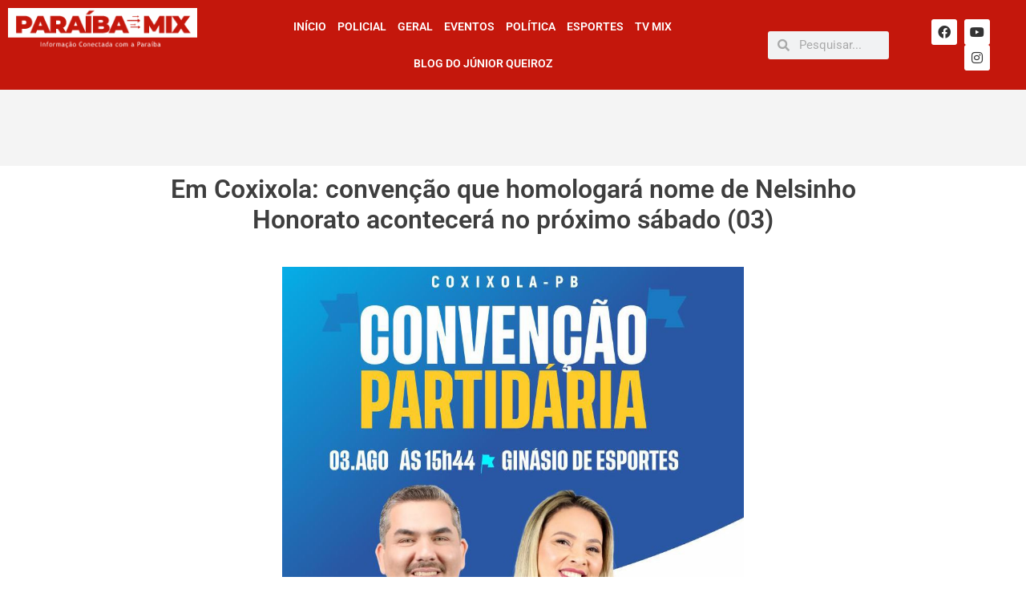

--- FILE ---
content_type: text/html; charset=UTF-8
request_url: https://www.paraibamix.com.br/em-coxixola-convencao-que-homologara-nome-de-nelsinho-honorato-acontecera-no-proximo-sabado-03/
body_size: 26366
content:
<!DOCTYPE html>

<html dir="ltr" lang="pt-BR" prefix="og: https://ogp.me/ns#">

<head>
	<meta charset="UTF-8">
	<meta name="viewport" content="width=device-width, initial-scale=1">
	<link rel="profile" href="http://gmpg.org/xfn/11">
	<title>Em Coxixola: convenção que homologará nome de Nelsinho Honorato acontecerá no próximo sábado (03) | Paraíba Mix</title>
	<style>img:is([sizes="auto" i], [sizes^="auto," i]) { contain-intrinsic-size: 3000px 1500px }</style>
	
		<!-- All in One SEO 4.8.9 - aioseo.com -->
	<meta name="robots" content="max-image-preview:large" />
	<meta name="author" content="Paraíba Mix"/>
	<meta name="keywords" content="notícias bloco de 8,política" />
	<link rel="canonical" href="https://www.paraibamix.com.br/em-coxixola-convencao-que-homologara-nome-de-nelsinho-honorato-acontecera-no-proximo-sabado-03/" />
	<meta name="generator" content="All in One SEO (AIOSEO) 4.8.9" />
		<meta property="og:locale" content="pt_BR" />
		<meta property="og:site_name" content="Paraiba Mix" />
		<meta property="og:type" content="article" />
		<meta property="og:title" content="Em Coxixola: convenção que homologará nome de Nelsinho Honorato acontecerá no próximo sábado (03) | Paraíba Mix" />
		<meta property="og:url" content="https://www.paraibamix.com.br/em-coxixola-convencao-que-homologara-nome-de-nelsinho-honorato-acontecera-no-proximo-sabado-03/" />
		<meta property="fb:admins" content="ParaibaMix" />
		<meta property="og:image" content="https://www.paraibamix.com.br/wp-content/uploads/2024/08/WhatsApp-Image-2024-07-22-at-11.50.29.jpeg" />
		<meta property="og:image:secure_url" content="https://www.paraibamix.com.br/wp-content/uploads/2024/08/WhatsApp-Image-2024-07-22-at-11.50.29.jpeg" />
		<meta property="og:image:width" content="900" />
		<meta property="og:image:height" content="876" />
		<meta property="article:published_time" content="2024-08-01T23:15:33+00:00" />
		<meta property="article:modified_time" content="2024-08-02T11:35:27+00:00" />
		<meta name="twitter:card" content="summary" />
		<meta name="twitter:title" content="Em Coxixola: convenção que homologará nome de Nelsinho Honorato acontecerá no próximo sábado (03) | Paraíba Mix" />
		<meta name="twitter:image" content="https://www.paraibamix.com.br/wp-content/uploads/2024/08/WhatsApp-Image-2024-07-22-at-11.50.29.jpeg" />
		<script type="application/ld+json" class="aioseo-schema">
			{"@context":"https:\/\/schema.org","@graph":[{"@type":"Article","@id":"https:\/\/www.paraibamix.com.br\/em-coxixola-convencao-que-homologara-nome-de-nelsinho-honorato-acontecera-no-proximo-sabado-03\/#article","name":"Em Coxixola: conven\u00e7\u00e3o que homologar\u00e1 nome de Nelsinho Honorato acontecer\u00e1 no pr\u00f3ximo s\u00e1bado (03) | Para\u00edba Mix","headline":"Em Coxixola: conven\u00e7\u00e3o que homologar\u00e1 nome de Nelsinho Honorato acontecer\u00e1 no pr\u00f3ximo s\u00e1bado (03)","author":{"@id":"https:\/\/www.paraibamix.com.br\/author\/juniorqueiroz\/#author"},"publisher":{"@id":"https:\/\/www.paraibamix.com.br\/#organization"},"image":{"@type":"ImageObject","url":"https:\/\/www.paraibamix.com.br\/wp-content\/uploads\/2024\/08\/WhatsApp-Image-2024-07-22-at-11.50.29.jpeg","width":900,"height":876},"datePublished":"2024-08-01T20:15:33-03:00","dateModified":"2024-08-02T08:35:27-03:00","inLanguage":"pt-BR","mainEntityOfPage":{"@id":"https:\/\/www.paraibamix.com.br\/em-coxixola-convencao-que-homologara-nome-de-nelsinho-honorato-acontecera-no-proximo-sabado-03\/#webpage"},"isPartOf":{"@id":"https:\/\/www.paraibamix.com.br\/em-coxixola-convencao-que-homologara-nome-de-nelsinho-honorato-acontecera-no-proximo-sabado-03\/#webpage"},"articleSection":"Not\u00edcias Bloco de 8, Pol\u00edtica"},{"@type":"BreadcrumbList","@id":"https:\/\/www.paraibamix.com.br\/em-coxixola-convencao-que-homologara-nome-de-nelsinho-honorato-acontecera-no-proximo-sabado-03\/#breadcrumblist","itemListElement":[{"@type":"ListItem","@id":"https:\/\/www.paraibamix.com.br#listItem","position":1,"name":"In\u00edcio","item":"https:\/\/www.paraibamix.com.br","nextItem":{"@type":"ListItem","@id":"https:\/\/www.paraibamix.com.br\/site\/politica\/#listItem","name":"Pol\u00edtica"}},{"@type":"ListItem","@id":"https:\/\/www.paraibamix.com.br\/site\/politica\/#listItem","position":2,"name":"Pol\u00edtica","item":"https:\/\/www.paraibamix.com.br\/site\/politica\/","nextItem":{"@type":"ListItem","@id":"https:\/\/www.paraibamix.com.br\/em-coxixola-convencao-que-homologara-nome-de-nelsinho-honorato-acontecera-no-proximo-sabado-03\/#listItem","name":"Em Coxixola: conven\u00e7\u00e3o que homologar\u00e1 nome de Nelsinho Honorato acontecer\u00e1 no pr\u00f3ximo s\u00e1bado (03)"},"previousItem":{"@type":"ListItem","@id":"https:\/\/www.paraibamix.com.br#listItem","name":"In\u00edcio"}},{"@type":"ListItem","@id":"https:\/\/www.paraibamix.com.br\/em-coxixola-convencao-que-homologara-nome-de-nelsinho-honorato-acontecera-no-proximo-sabado-03\/#listItem","position":3,"name":"Em Coxixola: conven\u00e7\u00e3o que homologar\u00e1 nome de Nelsinho Honorato acontecer\u00e1 no pr\u00f3ximo s\u00e1bado (03)","previousItem":{"@type":"ListItem","@id":"https:\/\/www.paraibamix.com.br\/site\/politica\/#listItem","name":"Pol\u00edtica"}}]},{"@type":"Organization","@id":"https:\/\/www.paraibamix.com.br\/#organization","name":"Para\u00edba Mix","description":"Informa\u00e7\u00e3o conectada com a Para\u00edba","url":"https:\/\/www.paraibamix.com.br\/"},{"@type":"Person","@id":"https:\/\/www.paraibamix.com.br\/author\/juniorqueiroz\/#author","url":"https:\/\/www.paraibamix.com.br\/author\/juniorqueiroz\/","name":"Para\u00edba Mix","image":{"@type":"ImageObject","@id":"https:\/\/www.paraibamix.com.br\/em-coxixola-convencao-que-homologara-nome-de-nelsinho-honorato-acontecera-no-proximo-sabado-03\/#authorImage","url":"https:\/\/secure.gravatar.com\/avatar\/b2f4e3d87bfc4162f8dab639dfd9824b0d25016c6f8c4ead89832c1571936fb3?s=96&d=mm&r=g","width":96,"height":96,"caption":"Para\u00edba Mix"}},{"@type":"WebPage","@id":"https:\/\/www.paraibamix.com.br\/em-coxixola-convencao-que-homologara-nome-de-nelsinho-honorato-acontecera-no-proximo-sabado-03\/#webpage","url":"https:\/\/www.paraibamix.com.br\/em-coxixola-convencao-que-homologara-nome-de-nelsinho-honorato-acontecera-no-proximo-sabado-03\/","name":"Em Coxixola: conven\u00e7\u00e3o que homologar\u00e1 nome de Nelsinho Honorato acontecer\u00e1 no pr\u00f3ximo s\u00e1bado (03) | Para\u00edba Mix","inLanguage":"pt-BR","isPartOf":{"@id":"https:\/\/www.paraibamix.com.br\/#website"},"breadcrumb":{"@id":"https:\/\/www.paraibamix.com.br\/em-coxixola-convencao-que-homologara-nome-de-nelsinho-honorato-acontecera-no-proximo-sabado-03\/#breadcrumblist"},"author":{"@id":"https:\/\/www.paraibamix.com.br\/author\/juniorqueiroz\/#author"},"creator":{"@id":"https:\/\/www.paraibamix.com.br\/author\/juniorqueiroz\/#author"},"image":{"@type":"ImageObject","url":"https:\/\/www.paraibamix.com.br\/wp-content\/uploads\/2024\/08\/WhatsApp-Image-2024-07-22-at-11.50.29.jpeg","@id":"https:\/\/www.paraibamix.com.br\/em-coxixola-convencao-que-homologara-nome-de-nelsinho-honorato-acontecera-no-proximo-sabado-03\/#mainImage","width":900,"height":876},"primaryImageOfPage":{"@id":"https:\/\/www.paraibamix.com.br\/em-coxixola-convencao-que-homologara-nome-de-nelsinho-honorato-acontecera-no-proximo-sabado-03\/#mainImage"},"datePublished":"2024-08-01T20:15:33-03:00","dateModified":"2024-08-02T08:35:27-03:00"},{"@type":"WebSite","@id":"https:\/\/www.paraibamix.com.br\/#website","url":"https:\/\/www.paraibamix.com.br\/","name":"Paraiba Mix","description":"Informa\u00e7\u00e3o conectada com a Para\u00edba","inLanguage":"pt-BR","publisher":{"@id":"https:\/\/www.paraibamix.com.br\/#organization"}}]}
		</script>
		<!-- All in One SEO -->

<link rel='dns-prefetch' href='//www.googletagmanager.com' />
<link rel="alternate" type="application/rss+xml" title="Feed para Paraíba Mix &raquo;" href="https://www.paraibamix.com.br/feed/" />
<link rel="alternate" type="application/rss+xml" title="Feed de comentários para Paraíba Mix &raquo;" href="https://www.paraibamix.com.br/comments/feed/" />
<link rel="alternate" type="application/rss+xml" title="Feed de comentários para Paraíba Mix &raquo; Em Coxixola: convenção que homologará nome de Nelsinho Honorato acontecerá no próximo sábado (03)" href="https://www.paraibamix.com.br/em-coxixola-convencao-que-homologara-nome-de-nelsinho-honorato-acontecera-no-proximo-sabado-03/feed/" />
		<style class="wpbf-google-fonts"></style>
				<!-- This site uses the Google Analytics by ExactMetrics plugin v8.9.0 - Using Analytics tracking - https://www.exactmetrics.com/ -->
							<script src="//www.googletagmanager.com/gtag/js?id=G-Z4P0WDLT7Z"  data-cfasync="false" data-wpfc-render="false" async></script>
			<script data-cfasync="false" data-wpfc-render="false">
				var em_version = '8.9.0';
				var em_track_user = true;
				var em_no_track_reason = '';
								var ExactMetricsDefaultLocations = {"page_location":"https:\/\/www.paraibamix.com.br\/em-coxixola-convencao-que-homologara-nome-de-nelsinho-honorato-acontecera-no-proximo-sabado-03\/"};
								if ( typeof ExactMetricsPrivacyGuardFilter === 'function' ) {
					var ExactMetricsLocations = (typeof ExactMetricsExcludeQuery === 'object') ? ExactMetricsPrivacyGuardFilter( ExactMetricsExcludeQuery ) : ExactMetricsPrivacyGuardFilter( ExactMetricsDefaultLocations );
				} else {
					var ExactMetricsLocations = (typeof ExactMetricsExcludeQuery === 'object') ? ExactMetricsExcludeQuery : ExactMetricsDefaultLocations;
				}

								var disableStrs = [
										'ga-disable-G-Z4P0WDLT7Z',
									];

				/* Function to detect opted out users */
				function __gtagTrackerIsOptedOut() {
					for (var index = 0; index < disableStrs.length; index++) {
						if (document.cookie.indexOf(disableStrs[index] + '=true') > -1) {
							return true;
						}
					}

					return false;
				}

				/* Disable tracking if the opt-out cookie exists. */
				if (__gtagTrackerIsOptedOut()) {
					for (var index = 0; index < disableStrs.length; index++) {
						window[disableStrs[index]] = true;
					}
				}

				/* Opt-out function */
				function __gtagTrackerOptout() {
					for (var index = 0; index < disableStrs.length; index++) {
						document.cookie = disableStrs[index] + '=true; expires=Thu, 31 Dec 2099 23:59:59 UTC; path=/';
						window[disableStrs[index]] = true;
					}
				}

				if ('undefined' === typeof gaOptout) {
					function gaOptout() {
						__gtagTrackerOptout();
					}
				}
								window.dataLayer = window.dataLayer || [];

				window.ExactMetricsDualTracker = {
					helpers: {},
					trackers: {},
				};
				if (em_track_user) {
					function __gtagDataLayer() {
						dataLayer.push(arguments);
					}

					function __gtagTracker(type, name, parameters) {
						if (!parameters) {
							parameters = {};
						}

						if (parameters.send_to) {
							__gtagDataLayer.apply(null, arguments);
							return;
						}

						if (type === 'event') {
														parameters.send_to = exactmetrics_frontend.v4_id;
							var hookName = name;
							if (typeof parameters['event_category'] !== 'undefined') {
								hookName = parameters['event_category'] + ':' + name;
							}

							if (typeof ExactMetricsDualTracker.trackers[hookName] !== 'undefined') {
								ExactMetricsDualTracker.trackers[hookName](parameters);
							} else {
								__gtagDataLayer('event', name, parameters);
							}
							
						} else {
							__gtagDataLayer.apply(null, arguments);
						}
					}

					__gtagTracker('js', new Date());
					__gtagTracker('set', {
						'developer_id.dNDMyYj': true,
											});
					if ( ExactMetricsLocations.page_location ) {
						__gtagTracker('set', ExactMetricsLocations);
					}
										__gtagTracker('config', 'G-Z4P0WDLT7Z', {"forceSSL":"true","link_attribution":"true"} );
										window.gtag = __gtagTracker;										(function () {
						/* https://developers.google.com/analytics/devguides/collection/analyticsjs/ */
						/* ga and __gaTracker compatibility shim. */
						var noopfn = function () {
							return null;
						};
						var newtracker = function () {
							return new Tracker();
						};
						var Tracker = function () {
							return null;
						};
						var p = Tracker.prototype;
						p.get = noopfn;
						p.set = noopfn;
						p.send = function () {
							var args = Array.prototype.slice.call(arguments);
							args.unshift('send');
							__gaTracker.apply(null, args);
						};
						var __gaTracker = function () {
							var len = arguments.length;
							if (len === 0) {
								return;
							}
							var f = arguments[len - 1];
							if (typeof f !== 'object' || f === null || typeof f.hitCallback !== 'function') {
								if ('send' === arguments[0]) {
									var hitConverted, hitObject = false, action;
									if ('event' === arguments[1]) {
										if ('undefined' !== typeof arguments[3]) {
											hitObject = {
												'eventAction': arguments[3],
												'eventCategory': arguments[2],
												'eventLabel': arguments[4],
												'value': arguments[5] ? arguments[5] : 1,
											}
										}
									}
									if ('pageview' === arguments[1]) {
										if ('undefined' !== typeof arguments[2]) {
											hitObject = {
												'eventAction': 'page_view',
												'page_path': arguments[2],
											}
										}
									}
									if (typeof arguments[2] === 'object') {
										hitObject = arguments[2];
									}
									if (typeof arguments[5] === 'object') {
										Object.assign(hitObject, arguments[5]);
									}
									if ('undefined' !== typeof arguments[1].hitType) {
										hitObject = arguments[1];
										if ('pageview' === hitObject.hitType) {
											hitObject.eventAction = 'page_view';
										}
									}
									if (hitObject) {
										action = 'timing' === arguments[1].hitType ? 'timing_complete' : hitObject.eventAction;
										hitConverted = mapArgs(hitObject);
										__gtagTracker('event', action, hitConverted);
									}
								}
								return;
							}

							function mapArgs(args) {
								var arg, hit = {};
								var gaMap = {
									'eventCategory': 'event_category',
									'eventAction': 'event_action',
									'eventLabel': 'event_label',
									'eventValue': 'event_value',
									'nonInteraction': 'non_interaction',
									'timingCategory': 'event_category',
									'timingVar': 'name',
									'timingValue': 'value',
									'timingLabel': 'event_label',
									'page': 'page_path',
									'location': 'page_location',
									'title': 'page_title',
									'referrer' : 'page_referrer',
								};
								for (arg in args) {
																		if (!(!args.hasOwnProperty(arg) || !gaMap.hasOwnProperty(arg))) {
										hit[gaMap[arg]] = args[arg];
									} else {
										hit[arg] = args[arg];
									}
								}
								return hit;
							}

							try {
								f.hitCallback();
							} catch (ex) {
							}
						};
						__gaTracker.create = newtracker;
						__gaTracker.getByName = newtracker;
						__gaTracker.getAll = function () {
							return [];
						};
						__gaTracker.remove = noopfn;
						__gaTracker.loaded = true;
						window['__gaTracker'] = __gaTracker;
					})();
									} else {
										console.log("");
					(function () {
						function __gtagTracker() {
							return null;
						}

						window['__gtagTracker'] = __gtagTracker;
						window['gtag'] = __gtagTracker;
					})();
									}
			</script>
			
							<!-- / Google Analytics by ExactMetrics -->
		<script>
window._wpemojiSettings = {"baseUrl":"https:\/\/s.w.org\/images\/core\/emoji\/16.0.1\/72x72\/","ext":".png","svgUrl":"https:\/\/s.w.org\/images\/core\/emoji\/16.0.1\/svg\/","svgExt":".svg","source":{"concatemoji":"https:\/\/www.paraibamix.com.br\/wp-includes\/js\/wp-emoji-release.min.js?ver=6.8.3"}};
/*! This file is auto-generated */
!function(s,n){var o,i,e;function c(e){try{var t={supportTests:e,timestamp:(new Date).valueOf()};sessionStorage.setItem(o,JSON.stringify(t))}catch(e){}}function p(e,t,n){e.clearRect(0,0,e.canvas.width,e.canvas.height),e.fillText(t,0,0);var t=new Uint32Array(e.getImageData(0,0,e.canvas.width,e.canvas.height).data),a=(e.clearRect(0,0,e.canvas.width,e.canvas.height),e.fillText(n,0,0),new Uint32Array(e.getImageData(0,0,e.canvas.width,e.canvas.height).data));return t.every(function(e,t){return e===a[t]})}function u(e,t){e.clearRect(0,0,e.canvas.width,e.canvas.height),e.fillText(t,0,0);for(var n=e.getImageData(16,16,1,1),a=0;a<n.data.length;a++)if(0!==n.data[a])return!1;return!0}function f(e,t,n,a){switch(t){case"flag":return n(e,"\ud83c\udff3\ufe0f\u200d\u26a7\ufe0f","\ud83c\udff3\ufe0f\u200b\u26a7\ufe0f")?!1:!n(e,"\ud83c\udde8\ud83c\uddf6","\ud83c\udde8\u200b\ud83c\uddf6")&&!n(e,"\ud83c\udff4\udb40\udc67\udb40\udc62\udb40\udc65\udb40\udc6e\udb40\udc67\udb40\udc7f","\ud83c\udff4\u200b\udb40\udc67\u200b\udb40\udc62\u200b\udb40\udc65\u200b\udb40\udc6e\u200b\udb40\udc67\u200b\udb40\udc7f");case"emoji":return!a(e,"\ud83e\udedf")}return!1}function g(e,t,n,a){var r="undefined"!=typeof WorkerGlobalScope&&self instanceof WorkerGlobalScope?new OffscreenCanvas(300,150):s.createElement("canvas"),o=r.getContext("2d",{willReadFrequently:!0}),i=(o.textBaseline="top",o.font="600 32px Arial",{});return e.forEach(function(e){i[e]=t(o,e,n,a)}),i}function t(e){var t=s.createElement("script");t.src=e,t.defer=!0,s.head.appendChild(t)}"undefined"!=typeof Promise&&(o="wpEmojiSettingsSupports",i=["flag","emoji"],n.supports={everything:!0,everythingExceptFlag:!0},e=new Promise(function(e){s.addEventListener("DOMContentLoaded",e,{once:!0})}),new Promise(function(t){var n=function(){try{var e=JSON.parse(sessionStorage.getItem(o));if("object"==typeof e&&"number"==typeof e.timestamp&&(new Date).valueOf()<e.timestamp+604800&&"object"==typeof e.supportTests)return e.supportTests}catch(e){}return null}();if(!n){if("undefined"!=typeof Worker&&"undefined"!=typeof OffscreenCanvas&&"undefined"!=typeof URL&&URL.createObjectURL&&"undefined"!=typeof Blob)try{var e="postMessage("+g.toString()+"("+[JSON.stringify(i),f.toString(),p.toString(),u.toString()].join(",")+"));",a=new Blob([e],{type:"text/javascript"}),r=new Worker(URL.createObjectURL(a),{name:"wpTestEmojiSupports"});return void(r.onmessage=function(e){c(n=e.data),r.terminate(),t(n)})}catch(e){}c(n=g(i,f,p,u))}t(n)}).then(function(e){for(var t in e)n.supports[t]=e[t],n.supports.everything=n.supports.everything&&n.supports[t],"flag"!==t&&(n.supports.everythingExceptFlag=n.supports.everythingExceptFlag&&n.supports[t]);n.supports.everythingExceptFlag=n.supports.everythingExceptFlag&&!n.supports.flag,n.DOMReady=!1,n.readyCallback=function(){n.DOMReady=!0}}).then(function(){return e}).then(function(){var e;n.supports.everything||(n.readyCallback(),(e=n.source||{}).concatemoji?t(e.concatemoji):e.wpemoji&&e.twemoji&&(t(e.twemoji),t(e.wpemoji)))}))}((window,document),window._wpemojiSettings);
</script>
<style id='wp-emoji-styles-inline-css'>

	img.wp-smiley, img.emoji {
		display: inline !important;
		border: none !important;
		box-shadow: none !important;
		height: 1em !important;
		width: 1em !important;
		margin: 0 0.07em !important;
		vertical-align: -0.1em !important;
		background: none !important;
		padding: 0 !important;
	}
</style>
<link rel='stylesheet' id='wp-block-library-css' href='https://www.paraibamix.com.br/wp-includes/css/dist/block-library/style.min.css?ver=6.8.3' media='all' />
<link rel='stylesheet' id='dashicons-css' href='https://www.paraibamix.com.br/wp-includes/css/dashicons.min.css?ver=6.8.3' media='all' />
<link rel='stylesheet' id='htmega-block-common-style-css' href='https://www.paraibamix.com.br/wp-content/plugins/ht-mega-for-elementor/htmega-blocks/src/assets/css/common-style.css?ver=2.9.9' media='all' />
<link rel='stylesheet' id='slick-css' href='https://www.paraibamix.com.br/wp-content/plugins/ht-mega-for-elementor/assets/css/slick.min.css?ver=2.9.9' media='all' />
<link rel='stylesheet' id='htmega-block-fontawesome-css' href='https://www.paraibamix.com.br/wp-content/plugins/ht-mega-for-elementor/admin/assets/extensions/ht-menu/css/font-awesome.min.css?ver=2.9.9' media='all' />
<link rel='stylesheet' id='htmega-block-style-css' href='https://www.paraibamix.com.br/wp-content/plugins/ht-mega-for-elementor/htmega-blocks/build/style-blocks-htmega.css?ver=2.9.9' media='all' />
<style id='global-styles-inline-css'>
:root{--wp--preset--aspect-ratio--square: 1;--wp--preset--aspect-ratio--4-3: 4/3;--wp--preset--aspect-ratio--3-4: 3/4;--wp--preset--aspect-ratio--3-2: 3/2;--wp--preset--aspect-ratio--2-3: 2/3;--wp--preset--aspect-ratio--16-9: 16/9;--wp--preset--aspect-ratio--9-16: 9/16;--wp--preset--color--black: #000000;--wp--preset--color--cyan-bluish-gray: #abb8c3;--wp--preset--color--white: #ffffff;--wp--preset--color--pale-pink: #f78da7;--wp--preset--color--vivid-red: #cf2e2e;--wp--preset--color--luminous-vivid-orange: #ff6900;--wp--preset--color--luminous-vivid-amber: #fcb900;--wp--preset--color--light-green-cyan: #7bdcb5;--wp--preset--color--vivid-green-cyan: #00d084;--wp--preset--color--pale-cyan-blue: #8ed1fc;--wp--preset--color--vivid-cyan-blue: #0693e3;--wp--preset--color--vivid-purple: #9b51e0;--wp--preset--gradient--vivid-cyan-blue-to-vivid-purple: linear-gradient(135deg,rgba(6,147,227,1) 0%,rgb(155,81,224) 100%);--wp--preset--gradient--light-green-cyan-to-vivid-green-cyan: linear-gradient(135deg,rgb(122,220,180) 0%,rgb(0,208,130) 100%);--wp--preset--gradient--luminous-vivid-amber-to-luminous-vivid-orange: linear-gradient(135deg,rgba(252,185,0,1) 0%,rgba(255,105,0,1) 100%);--wp--preset--gradient--luminous-vivid-orange-to-vivid-red: linear-gradient(135deg,rgba(255,105,0,1) 0%,rgb(207,46,46) 100%);--wp--preset--gradient--very-light-gray-to-cyan-bluish-gray: linear-gradient(135deg,rgb(238,238,238) 0%,rgb(169,184,195) 100%);--wp--preset--gradient--cool-to-warm-spectrum: linear-gradient(135deg,rgb(74,234,220) 0%,rgb(151,120,209) 20%,rgb(207,42,186) 40%,rgb(238,44,130) 60%,rgb(251,105,98) 80%,rgb(254,248,76) 100%);--wp--preset--gradient--blush-light-purple: linear-gradient(135deg,rgb(255,206,236) 0%,rgb(152,150,240) 100%);--wp--preset--gradient--blush-bordeaux: linear-gradient(135deg,rgb(254,205,165) 0%,rgb(254,45,45) 50%,rgb(107,0,62) 100%);--wp--preset--gradient--luminous-dusk: linear-gradient(135deg,rgb(255,203,112) 0%,rgb(199,81,192) 50%,rgb(65,88,208) 100%);--wp--preset--gradient--pale-ocean: linear-gradient(135deg,rgb(255,245,203) 0%,rgb(182,227,212) 50%,rgb(51,167,181) 100%);--wp--preset--gradient--electric-grass: linear-gradient(135deg,rgb(202,248,128) 0%,rgb(113,206,126) 100%);--wp--preset--gradient--midnight: linear-gradient(135deg,rgb(2,3,129) 0%,rgb(40,116,252) 100%);--wp--preset--font-size--small: 14px;--wp--preset--font-size--medium: 20px;--wp--preset--font-size--large: 20px;--wp--preset--font-size--x-large: 42px;--wp--preset--font-size--tiny: 12px;--wp--preset--font-size--regular: 16px;--wp--preset--font-size--larger: 32px;--wp--preset--font-size--extra: 44px;--wp--preset--spacing--20: 0.44rem;--wp--preset--spacing--30: 0.67rem;--wp--preset--spacing--40: 1rem;--wp--preset--spacing--50: 1.5rem;--wp--preset--spacing--60: 2.25rem;--wp--preset--spacing--70: 3.38rem;--wp--preset--spacing--80: 5.06rem;--wp--preset--shadow--natural: 6px 6px 9px rgba(0, 0, 0, 0.2);--wp--preset--shadow--deep: 12px 12px 50px rgba(0, 0, 0, 0.4);--wp--preset--shadow--sharp: 6px 6px 0px rgba(0, 0, 0, 0.2);--wp--preset--shadow--outlined: 6px 6px 0px -3px rgba(255, 255, 255, 1), 6px 6px rgba(0, 0, 0, 1);--wp--preset--shadow--crisp: 6px 6px 0px rgba(0, 0, 0, 1);}:root { --wp--style--global--content-size: 1000px;--wp--style--global--wide-size: 1400px; }:where(body) { margin: 0; }.wp-site-blocks > .alignleft { float: left; margin-right: 2em; }.wp-site-blocks > .alignright { float: right; margin-left: 2em; }.wp-site-blocks > .aligncenter { justify-content: center; margin-left: auto; margin-right: auto; }:where(.wp-site-blocks) > * { margin-block-start: 24px; margin-block-end: 0; }:where(.wp-site-blocks) > :first-child { margin-block-start: 0; }:where(.wp-site-blocks) > :last-child { margin-block-end: 0; }:root { --wp--style--block-gap: 24px; }:root :where(.is-layout-flow) > :first-child{margin-block-start: 0;}:root :where(.is-layout-flow) > :last-child{margin-block-end: 0;}:root :where(.is-layout-flow) > *{margin-block-start: 24px;margin-block-end: 0;}:root :where(.is-layout-constrained) > :first-child{margin-block-start: 0;}:root :where(.is-layout-constrained) > :last-child{margin-block-end: 0;}:root :where(.is-layout-constrained) > *{margin-block-start: 24px;margin-block-end: 0;}:root :where(.is-layout-flex){gap: 24px;}:root :where(.is-layout-grid){gap: 24px;}.is-layout-flow > .alignleft{float: left;margin-inline-start: 0;margin-inline-end: 2em;}.is-layout-flow > .alignright{float: right;margin-inline-start: 2em;margin-inline-end: 0;}.is-layout-flow > .aligncenter{margin-left: auto !important;margin-right: auto !important;}.is-layout-constrained > .alignleft{float: left;margin-inline-start: 0;margin-inline-end: 2em;}.is-layout-constrained > .alignright{float: right;margin-inline-start: 2em;margin-inline-end: 0;}.is-layout-constrained > .aligncenter{margin-left: auto !important;margin-right: auto !important;}.is-layout-constrained > :where(:not(.alignleft):not(.alignright):not(.alignfull)){max-width: var(--wp--style--global--content-size);margin-left: auto !important;margin-right: auto !important;}.is-layout-constrained > .alignwide{max-width: var(--wp--style--global--wide-size);}body .is-layout-flex{display: flex;}.is-layout-flex{flex-wrap: wrap;align-items: center;}.is-layout-flex > :is(*, div){margin: 0;}body .is-layout-grid{display: grid;}.is-layout-grid > :is(*, div){margin: 0;}body{padding-top: 0px;padding-right: 0px;padding-bottom: 0px;padding-left: 0px;}a:where(:not(.wp-element-button)){text-decoration: underline;}:root :where(.wp-element-button, .wp-block-button__link){background-color: #32373c;border-width: 0;color: #fff;font-family: inherit;font-size: inherit;line-height: inherit;padding: calc(0.667em + 2px) calc(1.333em + 2px);text-decoration: none;}.has-black-color{color: var(--wp--preset--color--black) !important;}.has-cyan-bluish-gray-color{color: var(--wp--preset--color--cyan-bluish-gray) !important;}.has-white-color{color: var(--wp--preset--color--white) !important;}.has-pale-pink-color{color: var(--wp--preset--color--pale-pink) !important;}.has-vivid-red-color{color: var(--wp--preset--color--vivid-red) !important;}.has-luminous-vivid-orange-color{color: var(--wp--preset--color--luminous-vivid-orange) !important;}.has-luminous-vivid-amber-color{color: var(--wp--preset--color--luminous-vivid-amber) !important;}.has-light-green-cyan-color{color: var(--wp--preset--color--light-green-cyan) !important;}.has-vivid-green-cyan-color{color: var(--wp--preset--color--vivid-green-cyan) !important;}.has-pale-cyan-blue-color{color: var(--wp--preset--color--pale-cyan-blue) !important;}.has-vivid-cyan-blue-color{color: var(--wp--preset--color--vivid-cyan-blue) !important;}.has-vivid-purple-color{color: var(--wp--preset--color--vivid-purple) !important;}.has-black-background-color{background-color: var(--wp--preset--color--black) !important;}.has-cyan-bluish-gray-background-color{background-color: var(--wp--preset--color--cyan-bluish-gray) !important;}.has-white-background-color{background-color: var(--wp--preset--color--white) !important;}.has-pale-pink-background-color{background-color: var(--wp--preset--color--pale-pink) !important;}.has-vivid-red-background-color{background-color: var(--wp--preset--color--vivid-red) !important;}.has-luminous-vivid-orange-background-color{background-color: var(--wp--preset--color--luminous-vivid-orange) !important;}.has-luminous-vivid-amber-background-color{background-color: var(--wp--preset--color--luminous-vivid-amber) !important;}.has-light-green-cyan-background-color{background-color: var(--wp--preset--color--light-green-cyan) !important;}.has-vivid-green-cyan-background-color{background-color: var(--wp--preset--color--vivid-green-cyan) !important;}.has-pale-cyan-blue-background-color{background-color: var(--wp--preset--color--pale-cyan-blue) !important;}.has-vivid-cyan-blue-background-color{background-color: var(--wp--preset--color--vivid-cyan-blue) !important;}.has-vivid-purple-background-color{background-color: var(--wp--preset--color--vivid-purple) !important;}.has-black-border-color{border-color: var(--wp--preset--color--black) !important;}.has-cyan-bluish-gray-border-color{border-color: var(--wp--preset--color--cyan-bluish-gray) !important;}.has-white-border-color{border-color: var(--wp--preset--color--white) !important;}.has-pale-pink-border-color{border-color: var(--wp--preset--color--pale-pink) !important;}.has-vivid-red-border-color{border-color: var(--wp--preset--color--vivid-red) !important;}.has-luminous-vivid-orange-border-color{border-color: var(--wp--preset--color--luminous-vivid-orange) !important;}.has-luminous-vivid-amber-border-color{border-color: var(--wp--preset--color--luminous-vivid-amber) !important;}.has-light-green-cyan-border-color{border-color: var(--wp--preset--color--light-green-cyan) !important;}.has-vivid-green-cyan-border-color{border-color: var(--wp--preset--color--vivid-green-cyan) !important;}.has-pale-cyan-blue-border-color{border-color: var(--wp--preset--color--pale-cyan-blue) !important;}.has-vivid-cyan-blue-border-color{border-color: var(--wp--preset--color--vivid-cyan-blue) !important;}.has-vivid-purple-border-color{border-color: var(--wp--preset--color--vivid-purple) !important;}.has-vivid-cyan-blue-to-vivid-purple-gradient-background{background: var(--wp--preset--gradient--vivid-cyan-blue-to-vivid-purple) !important;}.has-light-green-cyan-to-vivid-green-cyan-gradient-background{background: var(--wp--preset--gradient--light-green-cyan-to-vivid-green-cyan) !important;}.has-luminous-vivid-amber-to-luminous-vivid-orange-gradient-background{background: var(--wp--preset--gradient--luminous-vivid-amber-to-luminous-vivid-orange) !important;}.has-luminous-vivid-orange-to-vivid-red-gradient-background{background: var(--wp--preset--gradient--luminous-vivid-orange-to-vivid-red) !important;}.has-very-light-gray-to-cyan-bluish-gray-gradient-background{background: var(--wp--preset--gradient--very-light-gray-to-cyan-bluish-gray) !important;}.has-cool-to-warm-spectrum-gradient-background{background: var(--wp--preset--gradient--cool-to-warm-spectrum) !important;}.has-blush-light-purple-gradient-background{background: var(--wp--preset--gradient--blush-light-purple) !important;}.has-blush-bordeaux-gradient-background{background: var(--wp--preset--gradient--blush-bordeaux) !important;}.has-luminous-dusk-gradient-background{background: var(--wp--preset--gradient--luminous-dusk) !important;}.has-pale-ocean-gradient-background{background: var(--wp--preset--gradient--pale-ocean) !important;}.has-electric-grass-gradient-background{background: var(--wp--preset--gradient--electric-grass) !important;}.has-midnight-gradient-background{background: var(--wp--preset--gradient--midnight) !important;}.has-small-font-size{font-size: var(--wp--preset--font-size--small) !important;}.has-medium-font-size{font-size: var(--wp--preset--font-size--medium) !important;}.has-large-font-size{font-size: var(--wp--preset--font-size--large) !important;}.has-x-large-font-size{font-size: var(--wp--preset--font-size--x-large) !important;}.has-tiny-font-size{font-size: var(--wp--preset--font-size--tiny) !important;}.has-regular-font-size{font-size: var(--wp--preset--font-size--regular) !important;}.has-larger-font-size{font-size: var(--wp--preset--font-size--larger) !important;}.has-extra-font-size{font-size: var(--wp--preset--font-size--extra) !important;}
:root :where(.wp-block-pullquote){font-size: 1.5em;line-height: 1.6;}
</style>
<link rel='stylesheet' id='htbbootstrap-css' href='https://www.paraibamix.com.br/wp-content/plugins/ht-mega-for-elementor/assets/css/htbbootstrap.css?ver=2.9.9' media='all' />
<link rel='stylesheet' id='font-awesome-css' href='https://www.paraibamix.com.br/wp-content/plugins/elementor/assets/lib/font-awesome/css/font-awesome.min.css?ver=4.7.0' media='all' />
<link rel='stylesheet' id='htmega-animation-css' href='https://www.paraibamix.com.br/wp-content/plugins/ht-mega-for-elementor/assets/css/animation.css?ver=2.9.9' media='all' />
<link rel='stylesheet' id='htmega-keyframes-css' href='https://www.paraibamix.com.br/wp-content/plugins/ht-mega-for-elementor/assets/css/htmega-keyframes.css?ver=2.9.9' media='all' />
<link rel='stylesheet' id='htmega-global-style-min-css' href='https://www.paraibamix.com.br/wp-content/plugins/ht-mega-for-elementor/assets/css/htmega-global-style.min.css?ver=2.9.9' media='all' />
<link rel='stylesheet' id='wpbf-icon-font-css' href='https://www.paraibamix.com.br/wp-content/themes/page-builder-framework/css/min/iconfont-min.css?ver=2.11.8' media='all' />
<link rel='stylesheet' id='wpbf-style-css' href='https://www.paraibamix.com.br/wp-content/themes/page-builder-framework/css/min/style-min.css?ver=2.11.8' media='all' />
<style id='wpbf-style-inline-css'>
.wpbf-archive-content .wpbf-post{text-align:left;}
</style>
<link rel='stylesheet' id='wpbf-responsive-css' href='https://www.paraibamix.com.br/wp-content/themes/page-builder-framework/css/min/responsive-min.css?ver=2.11.8' media='all' />
<link rel='stylesheet' id='elementor-frontend-css' href='https://www.paraibamix.com.br/wp-content/plugins/elementor/assets/css/frontend.min.css?ver=3.33.0' media='all' />
<link rel='stylesheet' id='widget-image-css' href='https://www.paraibamix.com.br/wp-content/plugins/elementor/assets/css/widget-image.min.css?ver=3.33.0' media='all' />
<link rel='stylesheet' id='widget-nav-menu-css' href='https://www.paraibamix.com.br/wp-content/plugins/elementor-pro/assets/css/widget-nav-menu.min.css?ver=3.33.1' media='all' />
<link rel='stylesheet' id='widget-search-form-css' href='https://www.paraibamix.com.br/wp-content/plugins/elementor-pro/assets/css/widget-search-form.min.css?ver=3.33.1' media='all' />
<link rel='stylesheet' id='elementor-icons-shared-0-css' href='https://www.paraibamix.com.br/wp-content/plugins/elementor/assets/lib/font-awesome/css/fontawesome.min.css?ver=5.15.3' media='all' />
<link rel='stylesheet' id='elementor-icons-fa-solid-css' href='https://www.paraibamix.com.br/wp-content/plugins/elementor/assets/lib/font-awesome/css/solid.min.css?ver=5.15.3' media='all' />
<link rel='stylesheet' id='widget-social-icons-css' href='https://www.paraibamix.com.br/wp-content/plugins/elementor/assets/css/widget-social-icons.min.css?ver=3.33.0' media='all' />
<link rel='stylesheet' id='e-apple-webkit-css' href='https://www.paraibamix.com.br/wp-content/plugins/elementor/assets/css/conditionals/apple-webkit.min.css?ver=3.33.0' media='all' />
<link rel='stylesheet' id='e-sticky-css' href='https://www.paraibamix.com.br/wp-content/plugins/elementor-pro/assets/css/modules/sticky.min.css?ver=3.33.1' media='all' />
<link rel='stylesheet' id='widget-divider-css' href='https://www.paraibamix.com.br/wp-content/plugins/elementor/assets/css/widget-divider.min.css?ver=3.33.0' media='all' />
<link rel='stylesheet' id='widget-heading-css' href='https://www.paraibamix.com.br/wp-content/plugins/elementor/assets/css/widget-heading.min.css?ver=3.33.0' media='all' />
<link rel='stylesheet' id='widget-icon-list-css' href='https://www.paraibamix.com.br/wp-content/plugins/elementor/assets/css/widget-icon-list.min.css?ver=3.33.0' media='all' />
<link rel='stylesheet' id='e-shapes-css' href='https://www.paraibamix.com.br/wp-content/plugins/elementor/assets/css/conditionals/shapes.min.css?ver=3.33.0' media='all' />
<link rel='stylesheet' id='widget-posts-css' href='https://www.paraibamix.com.br/wp-content/plugins/elementor-pro/assets/css/widget-posts.min.css?ver=3.33.1' media='all' />
<link rel='stylesheet' id='widget-post-info-css' href='https://www.paraibamix.com.br/wp-content/plugins/elementor-pro/assets/css/widget-post-info.min.css?ver=3.33.1' media='all' />
<link rel='stylesheet' id='elementor-icons-fa-regular-css' href='https://www.paraibamix.com.br/wp-content/plugins/elementor/assets/lib/font-awesome/css/regular.min.css?ver=5.15.3' media='all' />
<link rel='stylesheet' id='widget-share-buttons-css' href='https://www.paraibamix.com.br/wp-content/plugins/elementor-pro/assets/css/widget-share-buttons.min.css?ver=3.33.1' media='all' />
<link rel='stylesheet' id='elementor-icons-fa-brands-css' href='https://www.paraibamix.com.br/wp-content/plugins/elementor/assets/lib/font-awesome/css/brands.min.css?ver=5.15.3' media='all' />
<link rel='stylesheet' id='widget-post-navigation-css' href='https://www.paraibamix.com.br/wp-content/plugins/elementor-pro/assets/css/widget-post-navigation.min.css?ver=3.33.1' media='all' />
<link rel='stylesheet' id='elementor-icons-css' href='https://www.paraibamix.com.br/wp-content/plugins/elementor/assets/lib/eicons/css/elementor-icons.min.css?ver=5.44.0' media='all' />
<link rel='stylesheet' id='elementor-post-37364-css' href='https://www.paraibamix.com.br/wp-content/uploads/elementor/css/post-37364.css?ver=1762879479' media='all' />
<link rel='stylesheet' id='elementor-post-68925-css' href='https://www.paraibamix.com.br/wp-content/uploads/elementor/css/post-68925.css?ver=1762879480' media='all' />
<link rel='stylesheet' id='elementor-post-68952-css' href='https://www.paraibamix.com.br/wp-content/uploads/elementor/css/post-68952.css?ver=1762879480' media='all' />
<link rel='stylesheet' id='elementor-post-68933-css' href='https://www.paraibamix.com.br/wp-content/uploads/elementor/css/post-68933.css?ver=1762879484' media='all' />
<link rel='stylesheet' id='ecs-styles-css' href='https://www.paraibamix.com.br/wp-content/plugins/ele-custom-skin/assets/css/ecs-style.css?ver=3.1.9' media='all' />
<link rel='stylesheet' id='elementor-post-68967-css' href='https://www.paraibamix.com.br/wp-content/uploads/elementor/css/post-68967.css?ver=1679496681' media='all' />
<link rel='stylesheet' id='elementor-post-69006-css' href='https://www.paraibamix.com.br/wp-content/uploads/elementor/css/post-69006.css?ver=1679495146' media='all' />
<link rel='stylesheet' id='elementor-gf-local-roboto-css' href='http://www.paraibamix.com.br/wp-content/uploads/elementor/google-fonts/css/roboto.css?ver=1742229927' media='all' />
<link rel='stylesheet' id='elementor-gf-local-robotoslab-css' href='http://www.paraibamix.com.br/wp-content/uploads/elementor/google-fonts/css/robotoslab.css?ver=1742229943' media='all' />
<script src="https://www.paraibamix.com.br/wp-content/plugins/google-analytics-dashboard-for-wp/assets/js/frontend-gtag.min.js?ver=8.9.0" id="exactmetrics-frontend-script-js" async data-wp-strategy="async"></script>
<script data-cfasync="false" data-wpfc-render="false" id='exactmetrics-frontend-script-js-extra'>var exactmetrics_frontend = {"js_events_tracking":"true","download_extensions":"doc,pdf,ppt,zip,xls,docx,pptx,xlsx","inbound_paths":"[{\"path\":\"\\\/go\\\/\",\"label\":\"affiliate\"},{\"path\":\"\\\/recommend\\\/\",\"label\":\"affiliate\"}]","home_url":"https:\/\/www.paraibamix.com.br","hash_tracking":"false","v4_id":"G-Z4P0WDLT7Z"};</script>
<script src="https://www.paraibamix.com.br/wp-includes/js/jquery/jquery.min.js?ver=3.7.1" id="jquery-core-js"></script>
<script src="https://www.paraibamix.com.br/wp-includes/js/jquery/jquery-migrate.min.js?ver=3.4.1" id="jquery-migrate-js"></script>
<script src="https://www.googletagmanager.com/gtag/js?id=UA-71318131-2&amp;ver=6.8.3" id="wk-analytics-script-js"></script>
<script id="wk-analytics-script-js-after">
function shouldTrack(){
var trackLoggedIn = false;
var loggedIn = false;
if(!loggedIn){
return true;
} else if( trackLoggedIn ) {
return true;
}
return false;
}
function hasWKGoogleAnalyticsCookie() {
return (new RegExp('wp_wk_ga_untrack_' + document.location.hostname)).test(document.cookie);
}
if (!hasWKGoogleAnalyticsCookie() && shouldTrack()) {
//Google Analytics
window.dataLayer = window.dataLayer || [];
function gtag(){dataLayer.push(arguments);}
gtag('js', new Date());
gtag('config', 'UA-71318131-2');
}
</script>
<script id="ecs_ajax_load-js-extra">
var ecs_ajax_params = {"ajaxurl":"https:\/\/www.paraibamix.com.br\/wp-admin\/admin-ajax.php","posts":"{\"page\":0,\"name\":\"em-coxixola-convencao-que-homologara-nome-de-nelsinho-honorato-acontecera-no-proximo-sabado-03\",\"error\":\"\",\"m\":\"\",\"p\":0,\"post_parent\":\"\",\"subpost\":\"\",\"subpost_id\":\"\",\"attachment\":\"\",\"attachment_id\":0,\"pagename\":\"\",\"page_id\":0,\"second\":\"\",\"minute\":\"\",\"hour\":\"\",\"day\":0,\"monthnum\":0,\"year\":0,\"w\":0,\"category_name\":\"\",\"tag\":\"\",\"cat\":\"\",\"tag_id\":\"\",\"author\":\"\",\"author_name\":\"\",\"feed\":\"\",\"tb\":\"\",\"paged\":0,\"meta_key\":\"\",\"meta_value\":\"\",\"preview\":\"\",\"s\":\"\",\"sentence\":\"\",\"title\":\"\",\"fields\":\"all\",\"menu_order\":\"\",\"embed\":\"\",\"category__in\":[],\"category__not_in\":[],\"category__and\":[],\"post__in\":[],\"post__not_in\":[],\"post_name__in\":[],\"tag__in\":[],\"tag__not_in\":[],\"tag__and\":[],\"tag_slug__in\":[],\"tag_slug__and\":[],\"post_parent__in\":[],\"post_parent__not_in\":[],\"author__in\":[],\"author__not_in\":[],\"search_columns\":[],\"ignore_sticky_posts\":false,\"suppress_filters\":false,\"cache_results\":true,\"update_post_term_cache\":true,\"update_menu_item_cache\":false,\"lazy_load_term_meta\":true,\"update_post_meta_cache\":true,\"post_type\":\"\",\"posts_per_page\":12,\"nopaging\":false,\"comments_per_page\":\"50\",\"no_found_rows\":false,\"order\":\"DESC\"}"};
</script>
<script src="https://www.paraibamix.com.br/wp-content/plugins/ele-custom-skin/assets/js/ecs_ajax_pagination.js?ver=3.1.9" id="ecs_ajax_load-js"></script>
<script src="https://www.paraibamix.com.br/wp-content/plugins/ele-custom-skin/assets/js/ecs.js?ver=3.1.9" id="ecs-script-js"></script>
<link rel="https://api.w.org/" href="https://www.paraibamix.com.br/wp-json/" /><link rel="alternate" title="JSON" type="application/json" href="https://www.paraibamix.com.br/wp-json/wp/v2/posts/94485" /><link rel="EditURI" type="application/rsd+xml" title="RSD" href="https://www.paraibamix.com.br/xmlrpc.php?rsd" />
<meta name="generator" content="WordPress 6.8.3" />
<link rel='shortlink' href='https://www.paraibamix.com.br/?p=94485' />
<link rel="alternate" title="oEmbed (JSON)" type="application/json+oembed" href="https://www.paraibamix.com.br/wp-json/oembed/1.0/embed?url=https%3A%2F%2Fwww.paraibamix.com.br%2Fem-coxixola-convencao-que-homologara-nome-de-nelsinho-honorato-acontecera-no-proximo-sabado-03%2F" />
<link rel="alternate" title="oEmbed (XML)" type="text/xml+oembed" href="https://www.paraibamix.com.br/wp-json/oembed/1.0/embed?url=https%3A%2F%2Fwww.paraibamix.com.br%2Fem-coxixola-convencao-que-homologara-nome-de-nelsinho-honorato-acontecera-no-proximo-sabado-03%2F&#038;format=xml" />
<link rel="pingback" href="https://www.paraibamix.com.br/xmlrpc.php"><meta name="generator" content="Elementor 3.33.0; features: additional_custom_breakpoints; settings: css_print_method-external, google_font-enabled, font_display-auto">
			<style>
				.e-con.e-parent:nth-of-type(n+4):not(.e-lazyloaded):not(.e-no-lazyload),
				.e-con.e-parent:nth-of-type(n+4):not(.e-lazyloaded):not(.e-no-lazyload) * {
					background-image: none !important;
				}
				@media screen and (max-height: 1024px) {
					.e-con.e-parent:nth-of-type(n+3):not(.e-lazyloaded):not(.e-no-lazyload),
					.e-con.e-parent:nth-of-type(n+3):not(.e-lazyloaded):not(.e-no-lazyload) * {
						background-image: none !important;
					}
				}
				@media screen and (max-height: 640px) {
					.e-con.e-parent:nth-of-type(n+2):not(.e-lazyloaded):not(.e-no-lazyload),
					.e-con.e-parent:nth-of-type(n+2):not(.e-lazyloaded):not(.e-no-lazyload) * {
						background-image: none !important;
					}
				}
			</style>
			<link rel="icon" href="https://www.paraibamix.com.br/wp-content/uploads/2023/03/cropped-favicon-32x32.png" sizes="32x32" />
<link rel="icon" href="https://www.paraibamix.com.br/wp-content/uploads/2023/03/cropped-favicon-192x192.png" sizes="192x192" />
<link rel="apple-touch-icon" href="https://www.paraibamix.com.br/wp-content/uploads/2023/03/cropped-favicon-180x180.png" />
<meta name="msapplication-TileImage" content="https://www.paraibamix.com.br/wp-content/uploads/2023/03/cropped-favicon-270x270.png" />
</head>

<body class="wp-singular post-template-default single single-post postid-94485 single-format-standard wp-theme-page-builder-framework wpbf wpbf-em-coxixola-convencao-que-homologara-nome-de-nelsinho-honorato-acontecera-no-proximo-sabado-03 wpbf-sidebar-right elementor-default elementor-template-full-width elementor-kit-37364 elementor-page-68933" itemscope="itemscope" itemtype="https://schema.org/Blog">

	<a class="screen-reader-text skip-link" href="#content" title="Ir para o conteúdo">Ir para o conteúdo</a>

	
	
	<div id="container" class="hfeed wpbf-page">

		
				<header data-elementor-type="header" data-elementor-id="68925" class="elementor elementor-68925 elementor-location-header" data-elementor-post-type="elementor_library">
					<section class="elementor-section elementor-top-section elementor-element elementor-element-14e76ab elementor-section-boxed elementor-section-height-default elementor-section-height-default" data-id="14e76ab" data-element_type="section" data-settings="{&quot;background_background&quot;:&quot;classic&quot;,&quot;sticky&quot;:&quot;top&quot;,&quot;sticky_on&quot;:[&quot;desktop&quot;,&quot;tablet&quot;,&quot;mobile&quot;],&quot;sticky_offset&quot;:0,&quot;sticky_effects_offset&quot;:0,&quot;sticky_anchor_link_offset&quot;:0}">
						<div class="elementor-container elementor-column-gap-default">
					<div class="elementor-column elementor-col-20 elementor-top-column elementor-element elementor-element-714fff2" data-id="714fff2" data-element_type="column">
			<div class="elementor-widget-wrap elementor-element-populated">
						<div class="elementor-element elementor-element-0ed7f21 elementor-widget elementor-widget-image" data-id="0ed7f21" data-element_type="widget" data-widget_type="image.default">
				<div class="elementor-widget-container">
																<a href="http://paraibamix.com.br">
							<img width="1024" height="216" src="https://www.paraibamix.com.br/wp-content/uploads/2023/03/LOGO-PARAIBA-BRANCA--1024x216.png" class="attachment-large size-large wp-image-114778" alt="" srcset="https://www.paraibamix.com.br/wp-content/uploads/2023/03/LOGO-PARAIBA-BRANCA--1024x216.png 1024w, https://www.paraibamix.com.br/wp-content/uploads/2023/03/LOGO-PARAIBA-BRANCA--300x63.png 300w, https://www.paraibamix.com.br/wp-content/uploads/2023/03/LOGO-PARAIBA-BRANCA--150x32.png 150w, https://www.paraibamix.com.br/wp-content/uploads/2023/03/LOGO-PARAIBA-BRANCA--768x162.png 768w, https://www.paraibamix.com.br/wp-content/uploads/2023/03/LOGO-PARAIBA-BRANCA-.png 1316w" sizes="(max-width: 1024px) 100vw, 1024px" />								</a>
															</div>
				</div>
					</div>
		</div>
				<div class="elementor-column elementor-col-20 elementor-top-column elementor-element elementor-element-d613ebb" data-id="d613ebb" data-element_type="column">
			<div class="elementor-widget-wrap elementor-element-populated">
						<div class="elementor-element elementor-element-9cfb803 elementor-nav-menu__align-center elementor-nav-menu--stretch elementor-nav-menu--dropdown-tablet elementor-nav-menu__text-align-aside elementor-nav-menu--toggle elementor-nav-menu--burger elementor-widget elementor-widget-nav-menu" data-id="9cfb803" data-element_type="widget" data-settings="{&quot;full_width&quot;:&quot;stretch&quot;,&quot;layout&quot;:&quot;horizontal&quot;,&quot;submenu_icon&quot;:{&quot;value&quot;:&quot;&lt;i class=\&quot;fas fa-caret-down\&quot; aria-hidden=\&quot;true\&quot;&gt;&lt;\/i&gt;&quot;,&quot;library&quot;:&quot;fa-solid&quot;},&quot;toggle&quot;:&quot;burger&quot;}" data-widget_type="nav-menu.default">
				<div class="elementor-widget-container">
								<nav aria-label="Menu" class="elementor-nav-menu--main elementor-nav-menu__container elementor-nav-menu--layout-horizontal e--pointer-underline e--animation-fade">
				<ul id="menu-1-9cfb803" class="elementor-nav-menu"><li class="menu-item menu-item-type-custom menu-item-object-custom menu-item-69311"><a href="http://paraibamix.com.br" class="elementor-item">Início</a></li>
<li class="menu-item menu-item-type-taxonomy menu-item-object-category menu-item-8482"><a href="https://www.paraibamix.com.br/site/policial/" class="elementor-item">Policial</a></li>
<li class="menu-item menu-item-type-taxonomy menu-item-object-category menu-item-8481"><a href="https://www.paraibamix.com.br/site/geral/" class="elementor-item">Geral</a></li>
<li class="menu-item menu-item-type-taxonomy menu-item-object-category menu-item-8480"><a href="https://www.paraibamix.com.br/site/eventos/" class="elementor-item">Eventos</a></li>
<li class="menu-item menu-item-type-taxonomy menu-item-object-category current-post-ancestor current-menu-parent current-post-parent menu-item-8483"><a href="https://www.paraibamix.com.br/site/politica/" class="elementor-item">Política</a></li>
<li class="menu-item menu-item-type-taxonomy menu-item-object-category menu-item-8479"><a href="https://www.paraibamix.com.br/site/esportes/" class="elementor-item">Esportes</a></li>
<li class="menu-item menu-item-type-post_type menu-item-object-page menu-item-69973"><a href="https://www.paraibamix.com.br/tv-mix/" class="elementor-item">TV MIX</a></li>
<li class="menu-item menu-item-type-post_type menu-item-object-page menu-item-69466"><a href="https://www.paraibamix.com.br/blogdojuniorqueiroz/" class="elementor-item">Blog do Júnior Queiroz</a></li>
</ul>			</nav>
					<div class="elementor-menu-toggle" role="button" tabindex="0" aria-label="Alternar menu" aria-expanded="false">
			<i aria-hidden="true" role="presentation" class="elementor-menu-toggle__icon--open eicon-menu-bar"></i><i aria-hidden="true" role="presentation" class="elementor-menu-toggle__icon--close eicon-close"></i>		</div>
					<nav class="elementor-nav-menu--dropdown elementor-nav-menu__container" aria-hidden="true">
				<ul id="menu-2-9cfb803" class="elementor-nav-menu"><li class="menu-item menu-item-type-custom menu-item-object-custom menu-item-69311"><a href="http://paraibamix.com.br" class="elementor-item" tabindex="-1">Início</a></li>
<li class="menu-item menu-item-type-taxonomy menu-item-object-category menu-item-8482"><a href="https://www.paraibamix.com.br/site/policial/" class="elementor-item" tabindex="-1">Policial</a></li>
<li class="menu-item menu-item-type-taxonomy menu-item-object-category menu-item-8481"><a href="https://www.paraibamix.com.br/site/geral/" class="elementor-item" tabindex="-1">Geral</a></li>
<li class="menu-item menu-item-type-taxonomy menu-item-object-category menu-item-8480"><a href="https://www.paraibamix.com.br/site/eventos/" class="elementor-item" tabindex="-1">Eventos</a></li>
<li class="menu-item menu-item-type-taxonomy menu-item-object-category current-post-ancestor current-menu-parent current-post-parent menu-item-8483"><a href="https://www.paraibamix.com.br/site/politica/" class="elementor-item" tabindex="-1">Política</a></li>
<li class="menu-item menu-item-type-taxonomy menu-item-object-category menu-item-8479"><a href="https://www.paraibamix.com.br/site/esportes/" class="elementor-item" tabindex="-1">Esportes</a></li>
<li class="menu-item menu-item-type-post_type menu-item-object-page menu-item-69973"><a href="https://www.paraibamix.com.br/tv-mix/" class="elementor-item" tabindex="-1">TV MIX</a></li>
<li class="menu-item menu-item-type-post_type menu-item-object-page menu-item-69466"><a href="https://www.paraibamix.com.br/blogdojuniorqueiroz/" class="elementor-item" tabindex="-1">Blog do Júnior Queiroz</a></li>
</ul>			</nav>
						</div>
				</div>
					</div>
		</div>
				<div class="elementor-column elementor-col-20 elementor-top-column elementor-element elementor-element-5d6b67c elementor-hidden-tablet elementor-hidden-mobile" data-id="5d6b67c" data-element_type="column">
			<div class="elementor-widget-wrap elementor-element-populated">
						<div class="elementor-element elementor-element-966d4d9 elementor-search-form--skin-minimal elementor-hidden-tablet elementor-hidden-mobile elementor-widget elementor-widget-search-form" data-id="966d4d9" data-element_type="widget" data-settings="{&quot;skin&quot;:&quot;minimal&quot;}" data-widget_type="search-form.default">
				<div class="elementor-widget-container">
							<search role="search">
			<form class="elementor-search-form" action="https://www.paraibamix.com.br" method="get">
												<div class="elementor-search-form__container">
					<label class="elementor-screen-only" for="elementor-search-form-966d4d9">Pesquisar</label>

											<div class="elementor-search-form__icon">
							<i aria-hidden="true" class="fas fa-search"></i>							<span class="elementor-screen-only">Pesquisar</span>
						</div>
					
					<input id="elementor-search-form-966d4d9" placeholder="Pesquisar..." class="elementor-search-form__input" type="search" name="s" value="">
					
					
									</div>
			</form>
		</search>
						</div>
				</div>
					</div>
		</div>
				<div class="elementor-column elementor-col-20 elementor-top-column elementor-element elementor-element-751fb1b elementor-hidden-desktop" data-id="751fb1b" data-element_type="column">
			<div class="elementor-widget-wrap elementor-element-populated">
						<div class="elementor-element elementor-element-ded9236 elementor-search-form--skin-full_screen elementor-hidden-desktop elementor-widget elementor-widget-search-form" data-id="ded9236" data-element_type="widget" data-settings="{&quot;skin&quot;:&quot;full_screen&quot;}" data-widget_type="search-form.default">
				<div class="elementor-widget-container">
							<search role="search">
			<form class="elementor-search-form" action="https://www.paraibamix.com.br" method="get">
												<div class="elementor-search-form__toggle" role="button" tabindex="0" aria-label="Pesquisar">
					<i aria-hidden="true" class="fas fa-search"></i>				</div>
								<div class="elementor-search-form__container">
					<label class="elementor-screen-only" for="elementor-search-form-ded9236">Pesquisar</label>

					
					<input id="elementor-search-form-ded9236" placeholder="Pesquisar..." class="elementor-search-form__input" type="search" name="s" value="">
					
					
										<div class="dialog-lightbox-close-button dialog-close-button" role="button" tabindex="0" aria-label="Feche esta caixa de pesquisa.">
						<i aria-hidden="true" class="eicon-close"></i>					</div>
									</div>
			</form>
		</search>
						</div>
				</div>
					</div>
		</div>
				<div class="elementor-column elementor-col-20 elementor-top-column elementor-element elementor-element-b61cd15" data-id="b61cd15" data-element_type="column">
			<div class="elementor-widget-wrap elementor-element-populated">
						<div class="elementor-element elementor-element-9d76f6f e-grid-align-right elementor-shape-rounded elementor-grid-0 elementor-widget elementor-widget-social-icons" data-id="9d76f6f" data-element_type="widget" data-widget_type="social-icons.default">
				<div class="elementor-widget-container">
							<div class="elementor-social-icons-wrapper elementor-grid" role="list">
							<span class="elementor-grid-item" role="listitem">
					<a class="elementor-icon elementor-social-icon elementor-social-icon-facebook elementor-repeater-item-b9e6c72" href="https://www.facebook.com/ParaibaMix" target="_blank">
						<span class="elementor-screen-only">Facebook</span>
						<i aria-hidden="true" class="fab fa-facebook"></i>					</a>
				</span>
							<span class="elementor-grid-item" role="listitem">
					<a class="elementor-icon elementor-social-icon elementor-social-icon-youtube elementor-repeater-item-50e2b28" href="https://www.youtube.com/channel/UCKGhPIxhEFbBx1-sL5mXURQ" target="_blank">
						<span class="elementor-screen-only">Youtube</span>
						<i aria-hidden="true" class="fab fa-youtube"></i>					</a>
				</span>
							<span class="elementor-grid-item" role="listitem">
					<a class="elementor-icon elementor-social-icon elementor-social-icon-instagram elementor-repeater-item-4875c93" href="https://www.instagram.com/portalparaibamix/" target="_blank">
						<span class="elementor-screen-only">Instagram</span>
						<i aria-hidden="true" class="fab fa-instagram"></i>					</a>
				</span>
					</div>
						</div>
				</div>
					</div>
		</div>
					</div>
		</section>
				</header>
		
				<div data-elementor-type="single-post" data-elementor-id="68933" class="elementor elementor-68933 elementor-location-single post-94485 post type-post status-publish format-standard has-post-thumbnail hentry category-noticias-bloco-de-8 category-politica wpbf-post" data-elementor-post-type="elementor_library">
					<section class="elementor-section elementor-top-section elementor-element elementor-element-e7b970a elementor-section-boxed elementor-section-height-default elementor-section-height-default" data-id="e7b970a" data-element_type="section" data-settings="{&quot;background_background&quot;:&quot;classic&quot;}">
						<div class="elementor-container elementor-column-gap-default">
					<div class="elementor-column elementor-col-100 elementor-top-column elementor-element elementor-element-c0cdd2f" data-id="c0cdd2f" data-element_type="column">
			<div class="elementor-widget-wrap elementor-element-populated">
						<div class="elementor-element elementor-element-578fc2e elementor-widget elementor-widget-posts" data-id="578fc2e" data-element_type="widget" data-settings="{&quot;full_content_row_gap&quot;:{&quot;unit&quot;:&quot;px&quot;,&quot;size&quot;:35,&quot;sizes&quot;:[]}}" data-widget_type="posts.full_content">
				<div class="elementor-widget-container">
							<div class="elementor-posts-container elementor-posts elementor-posts--skin-full_content elementor-grid" role="list">
				<article class="elementor-post elementor-grid-item post-69823 post type-post status-publish format-standard hentry category-banner-horizontal-1 wpbf-post" role="listitem">
				<div class="elementor-post__text">
		
<script type="text/javascript">
var rnd = window.rnd || Math.floor(Math.random()*10e6);
var pid1063110 = window.pid1063110 || rnd;
var plc1063110 = window.plc1063110 || 0;
var abkw = window.abkw || '';
var absrc = 'https://servedby.metrike.com.br/adserve/;ID=181570;size=728x90;setID=1063110;type=js;sw='+screen.width+';sh='+screen.height+';spr='+window.devicePixelRatio+';kw='+abkw+';pid='+pid1063110+';place='+(plc1063110++)+';rnd='+rnd+'';
document.write('<scr'+'ipt src="'+absrc+'" type="text/javascript"></scr'+'ipt>');
</script>
		</div>
				</article>
				</div>
		
						</div>
				</div>
					</div>
		</div>
					</div>
		</section>
				<section class="elementor-section elementor-top-section elementor-element elementor-element-abd052d elementor-section-boxed elementor-section-height-default elementor-section-height-default" data-id="abd052d" data-element_type="section" data-settings="{&quot;background_background&quot;:&quot;classic&quot;}">
						<div class="elementor-container elementor-column-gap-default">
					<div class="elementor-column elementor-col-100 elementor-top-column elementor-element elementor-element-ebc5c99" data-id="ebc5c99" data-element_type="column" data-settings="{&quot;background_background&quot;:&quot;classic&quot;}">
			<div class="elementor-widget-wrap elementor-element-populated">
						<div class="elementor-element elementor-element-bbddf2b elementor-widget elementor-widget-theme-post-title elementor-page-title elementor-widget-heading" data-id="bbddf2b" data-element_type="widget" data-widget_type="theme-post-title.default">
				<div class="elementor-widget-container">
					<h1 class="elementor-heading-title elementor-size-default">Em Coxixola: convenção que homologará nome de Nelsinho Honorato acontecerá no próximo sábado (03)</h1>				</div>
				</div>
				<div class="elementor-element elementor-element-7694616 elementor-widget elementor-widget-theme-post-featured-image elementor-widget-image" data-id="7694616" data-element_type="widget" data-widget_type="theme-post-featured-image.default">
				<div class="elementor-widget-container">
																<a href="https://www.paraibamix.com.br/wp-content/uploads/2024/08/WhatsApp-Image-2024-07-22-at-11.50.29.jpeg" data-elementor-open-lightbox="yes" data-elementor-lightbox-title="WhatsApp-Image-2024-07-22-at-11.50.29" data-e-action-hash="#elementor-action%3Aaction%3Dlightbox%26settings%3DeyJpZCI6OTQ0ODcsInVybCI6Imh0dHBzOlwvXC93d3cucGFyYWliYW1peC5jb20uYnJcL3dwLWNvbnRlbnRcL3VwbG9hZHNcLzIwMjRcLzA4XC9XaGF0c0FwcC1JbWFnZS0yMDI0LTA3LTIyLWF0LTExLjUwLjI5LmpwZWcifQ%3D%3D">
							<img width="900" height="876" src="https://www.paraibamix.com.br/wp-content/uploads/2024/08/WhatsApp-Image-2024-07-22-at-11.50.29.jpeg" class="attachment-large size-large wp-image-94487" alt="" srcset="https://www.paraibamix.com.br/wp-content/uploads/2024/08/WhatsApp-Image-2024-07-22-at-11.50.29.jpeg 900w, https://www.paraibamix.com.br/wp-content/uploads/2024/08/WhatsApp-Image-2024-07-22-at-11.50.29-300x292.jpeg 300w, https://www.paraibamix.com.br/wp-content/uploads/2024/08/WhatsApp-Image-2024-07-22-at-11.50.29-150x146.jpeg 150w, https://www.paraibamix.com.br/wp-content/uploads/2024/08/WhatsApp-Image-2024-07-22-at-11.50.29-768x748.jpeg 768w" sizes="(max-width: 900px) 100vw, 900px" />								</a>
															</div>
				</div>
				<div class="elementor-element elementor-element-6421cdd elementor-align-center elementor-widget elementor-widget-post-info" data-id="6421cdd" data-element_type="widget" data-widget_type="post-info.default">
				<div class="elementor-widget-container">
							<ul class="elementor-inline-items elementor-icon-list-items elementor-post-info">
								<li class="elementor-icon-list-item elementor-repeater-item-d425f8b elementor-inline-item" itemprop="author">
						<a href="https://www.paraibamix.com.br/author/juniorqueiroz/">
											<span class="elementor-icon-list-icon">
								<i aria-hidden="true" class="far fa-user-circle"></i>							</span>
									<span class="elementor-icon-list-text elementor-post-info__item elementor-post-info__item--type-author">
										Paraíba Mix					</span>
									</a>
				</li>
				<li class="elementor-icon-list-item elementor-repeater-item-acfcd23 elementor-inline-item" itemprop="datePublished">
						<a href="https://www.paraibamix.com.br/2024/08/01/">
											<span class="elementor-icon-list-icon">
								<i aria-hidden="true" class="fas fa-calendar"></i>							</span>
									<span class="elementor-icon-list-text elementor-post-info__item elementor-post-info__item--type-date">
										<time>01/08/2024</time>					</span>
									</a>
				</li>
				</ul>
						</div>
				</div>
				<div class="elementor-element elementor-element-e03ac10 elementor-widget elementor-widget-theme-post-content" data-id="e03ac10" data-element_type="widget" data-widget_type="theme-post-content.default">
				<div class="elementor-widget-container">
					
<p>O grupo do prefeito de Coxixola, Nelsinho Honorato, realizará no próximo sábado (03), uma convenção partidária que vai homologar o nome de Nelsinho como pré-candidato à reeleição nas eleições deste ano, além do nome de Paloma como pré-candidata a vice. A convenção promete reunir militantes, correligionários e apoiadores do atual prefeito.</p>



<p>Através das redes sociais, Nelsinho, convidou todos os seus apoiadores a comparecerem ao evento, destacando a importância da presença de todos para fortalecer o movimento.</p>



<p>“Convido toda a militância e os correligionários a se fazerem presentes na nossa convenção do dia 03 de agosto. Juntos, podemos continuar o trabalho que iniciamos e fazer de Coxixola uma cidade ainda melhor para todos. Conto com cada um de vocês para mais essa jornada,” disse.</p>



<p></p>



<p><strong>PARAÍBA MIX</strong></p>



<p><em>Com Damião Lima</em></p>
				</div>
				</div>
				<div class="elementor-element elementor-element-282abe2 elementor-widget elementor-widget-heading" data-id="282abe2" data-element_type="widget" data-widget_type="heading.default">
				<div class="elementor-widget-container">
					<h2 class="elementor-heading-title elementor-size-default">COMPARTILHE ESSA NOTÍCIA</h2>				</div>
				</div>
				<div class="elementor-element elementor-element-fcc18c1 elementor-share-buttons--view-icon-text elementor-share-buttons--skin-gradient elementor-share-buttons--shape-square elementor-grid-0 elementor-share-buttons--color-official elementor-widget elementor-widget-share-buttons" data-id="fcc18c1" data-element_type="widget" data-widget_type="share-buttons.default">
				<div class="elementor-widget-container">
							<div class="elementor-grid" role="list">
								<div class="elementor-grid-item" role="listitem">
						<div class="elementor-share-btn elementor-share-btn_facebook" role="button" tabindex="0" aria-label="Compartilhar no facebook">
															<span class="elementor-share-btn__icon">
								<i class="fab fa-facebook" aria-hidden="true"></i>							</span>
																						<div class="elementor-share-btn__text">
																			<span class="elementor-share-btn__title">
										Facebook									</span>
																	</div>
													</div>
					</div>
									<div class="elementor-grid-item" role="listitem">
						<div class="elementor-share-btn elementor-share-btn_twitter" role="button" tabindex="0" aria-label="Compartilhar no twitter">
															<span class="elementor-share-btn__icon">
								<i class="fab fa-twitter" aria-hidden="true"></i>							</span>
																						<div class="elementor-share-btn__text">
																			<span class="elementor-share-btn__title">
										Twitter									</span>
																	</div>
													</div>
					</div>
									<div class="elementor-grid-item" role="listitem">
						<div class="elementor-share-btn elementor-share-btn_whatsapp" role="button" tabindex="0" aria-label="Compartilhar no whatsapp">
															<span class="elementor-share-btn__icon">
								<i class="fab fa-whatsapp" aria-hidden="true"></i>							</span>
																						<div class="elementor-share-btn__text">
																			<span class="elementor-share-btn__title">
										WhatsApp									</span>
																	</div>
													</div>
					</div>
						</div>
						</div>
				</div>
					</div>
		</div>
					</div>
		</section>
				<section class="elementor-section elementor-top-section elementor-element elementor-element-4b81687 elementor-section-boxed elementor-section-height-default elementor-section-height-default" data-id="4b81687" data-element_type="section" data-settings="{&quot;background_background&quot;:&quot;classic&quot;}">
						<div class="elementor-container elementor-column-gap-default">
					<div class="elementor-column elementor-col-100 elementor-top-column elementor-element elementor-element-ef90b6d" data-id="ef90b6d" data-element_type="column">
			<div class="elementor-widget-wrap elementor-element-populated">
						<div class="elementor-element elementor-element-4361a1c elementor-widget elementor-widget-posts" data-id="4361a1c" data-element_type="widget" data-settings="{&quot;full_content_row_gap&quot;:{&quot;unit&quot;:&quot;px&quot;,&quot;size&quot;:0,&quot;sizes&quot;:[]}}" data-widget_type="posts.full_content">
				<div class="elementor-widget-container">
							<div class="elementor-posts-container elementor-posts elementor-posts--skin-full_content elementor-grid" role="list">
				<article class="elementor-post elementor-grid-item post-69826 post type-post status-publish format-standard hentry category-banner-horizontal-2 wpbf-post" role="listitem">
				<div class="elementor-post__text">
		
<figure class="wp-block-image alignfull size-large is-style-default"><a href="https://www.instagram.com/masterloteamentospb?igsh=MzRlODBiNWFlZA==" target="_blank" rel="noreferrer noopener"><img fetchpriority="high" fetchpriority="high" decoding="async" width="1024" height="127" src="https://www.paraibamix.com.br/wp-content/uploads/2025/10/o-melhor-investimento-em-serra-branca-1024x127.png" alt="" class="wp-image-114479" srcset="https://www.paraibamix.com.br/wp-content/uploads/2025/10/o-melhor-investimento-em-serra-branca-1024x127.png 1024w, https://www.paraibamix.com.br/wp-content/uploads/2025/10/o-melhor-investimento-em-serra-branca-300x37.png 300w, https://www.paraibamix.com.br/wp-content/uploads/2025/10/o-melhor-investimento-em-serra-branca-150x19.png 150w, https://www.paraibamix.com.br/wp-content/uploads/2025/10/o-melhor-investimento-em-serra-branca-768x95.png 768w, https://www.paraibamix.com.br/wp-content/uploads/2025/10/o-melhor-investimento-em-serra-branca.png 1456w" sizes="(max-width: 1024px) 100vw, 1024px" /></a></figure>
		</div>
				</article>
				</div>
		
						</div>
				</div>
					</div>
		</div>
					</div>
		</section>
				<section class="elementor-section elementor-top-section elementor-element elementor-element-b86e49c elementor-section-boxed elementor-section-height-default elementor-section-height-default" data-id="b86e49c" data-element_type="section">
						<div class="elementor-container elementor-column-gap-default">
					<div class="elementor-column elementor-col-100 elementor-top-column elementor-element elementor-element-c7de173" data-id="c7de173" data-element_type="column">
			<div class="elementor-widget-wrap elementor-element-populated">
						<div class="elementor-element elementor-element-8087666 elementor-post-navigation-borders-yes elementor-widget elementor-widget-post-navigation" data-id="8087666" data-element_type="widget" data-widget_type="post-navigation.default">
				<div class="elementor-widget-container">
							<div class="elementor-post-navigation" role="navigation" aria-label="Navegação do posts">
			<div class="elementor-post-navigation__prev elementor-post-navigation__link">
				<a href="https://www.paraibamix.com.br/sao-joao-do-tigre-e-o-primeiro-municipio-a-registrar-candidatura-na-29a-zona-eleitoral/" rel="prev"><span class="post-navigation__arrow-wrapper post-navigation__arrow-prev"><i aria-hidden="true" class="fas fa-angle-left"></i><span class="elementor-screen-only">Anterior</span></span><span class="elementor-post-navigation__link__prev"><span class="post-navigation__prev--label">Anterior</span><span class="post-navigation__prev--title">São João do Tigre é o primeiro município a registrar candidatura na 29ª zona eleitoral</span></span></a>			</div>
							<div class="elementor-post-navigation__separator-wrapper">
					<div class="elementor-post-navigation__separator"></div>
				</div>
						<div class="elementor-post-navigation__next elementor-post-navigation__link">
				<a href="https://www.paraibamix.com.br/em-monteiro-ana-paula-cajo-e-anna-lorena-realizam-maior-convencao-da-historia-do-cariri-paraibano/" rel="next"><span class="elementor-post-navigation__link__next"><span class="post-navigation__next--label">Próximo</span><span class="post-navigation__next--title">Em Monteiro, Ana Paula, Cajó e Anna Lorena realizam maior convenção da história do Cariri paraibano</span></span><span class="post-navigation__arrow-wrapper post-navigation__arrow-next"><i aria-hidden="true" class="fas fa-angle-right"></i><span class="elementor-screen-only">Próximo</span></span></a>			</div>
		</div>
						</div>
				</div>
					</div>
		</div>
					</div>
		</section>
				<section class="elementor-section elementor-top-section elementor-element elementor-element-28cce22 elementor-section-boxed elementor-section-height-default elementor-section-height-default" data-id="28cce22" data-element_type="section">
						<div class="elementor-container elementor-column-gap-default">
					<div class="elementor-column elementor-col-100 elementor-top-column elementor-element elementor-element-e616251" data-id="e616251" data-element_type="column">
			<div class="elementor-widget-wrap elementor-element-populated">
						<div class="elementor-element elementor-element-3b21d73 elementor-grid-3 elementor-grid-tablet-2 elementor-grid-mobile-1 elementor-posts--thumbnail-top elementor-widget elementor-widget-posts" data-id="3b21d73" data-element_type="widget" data-settings="{&quot;classic_columns&quot;:&quot;3&quot;,&quot;classic_columns_tablet&quot;:&quot;2&quot;,&quot;classic_columns_mobile&quot;:&quot;1&quot;,&quot;classic_row_gap&quot;:{&quot;unit&quot;:&quot;px&quot;,&quot;size&quot;:35,&quot;sizes&quot;:[]},&quot;classic_row_gap_tablet&quot;:{&quot;unit&quot;:&quot;px&quot;,&quot;size&quot;:&quot;&quot;,&quot;sizes&quot;:[]},&quot;classic_row_gap_mobile&quot;:{&quot;unit&quot;:&quot;px&quot;,&quot;size&quot;:&quot;&quot;,&quot;sizes&quot;:[]}}" data-widget_type="posts.classic">
				<div class="elementor-widget-container">
							<div class="elementor-posts-container elementor-posts elementor-posts--skin-classic elementor-grid" role="list">
				<article class="elementor-post elementor-grid-item post-115311 post type-post status-publish format-standard has-post-thumbnail hentry category-geral category-slide wpbf-post" role="listitem">
				<a class="elementor-post__thumbnail__link" href="https://www.paraibamix.com.br/idosos-do-abrigo-sao-vicente-de-paulo-em-serra-branca-recebem-pela-primeira-vez-atendimento-de-especialista-psiquiatra/" tabindex="-1" >
			<div class="elementor-post__thumbnail"><img loading="lazy" width="225" height="300" src="https://www.paraibamix.com.br/wp-content/uploads/2025/11/bc0478be-cf68-4a93-83b8-e495ccb9d0be-225x300.jpg" class="attachment-medium size-medium wp-image-115310" alt="" /></div>
		</a>
				<div class="elementor-post__text">
				<h3 class="elementor-post__title">
			<a href="https://www.paraibamix.com.br/idosos-do-abrigo-sao-vicente-de-paulo-em-serra-branca-recebem-pela-primeira-vez-atendimento-de-especialista-psiquiatra/" >
				Idosos do abrigo São Vicente de Paulo, em Serra Branca, recebem pela primeira vez atendimento de especialista psiquiatra			</a>
		</h3>
				<div class="elementor-post__meta-data">
					<span class="elementor-post-date">
			11 de novembro de 2025		</span>
				</div>
				</div>
				</article>
				<article class="elementor-post elementor-grid-item post-115308 post type-post status-publish format-standard has-post-thumbnail hentry category-noticias-bloco-de-8 category-politica wpbf-post" role="listitem">
				<a class="elementor-post__thumbnail__link" href="https://www.paraibamix.com.br/pesquisa-mostra-freio-na-aprovacao-do-governo-lula-apos-tres-altas-seguidas/" tabindex="-1" >
			<div class="elementor-post__thumbnail"><img loading="lazy" width="300" height="200" src="https://www.paraibamix.com.br/wp-content/uploads/2025/08/lula-joinha-ricardo-stuckert-300x200.webp" class="attachment-medium size-medium wp-image-111834" alt="" /></div>
		</a>
				<div class="elementor-post__text">
				<h3 class="elementor-post__title">
			<a href="https://www.paraibamix.com.br/pesquisa-mostra-freio-na-aprovacao-do-governo-lula-apos-tres-altas-seguidas/" >
				Pesquisa mostra freio na aprovação do governo Lula após três altas seguidas			</a>
		</h3>
				<div class="elementor-post__meta-data">
					<span class="elementor-post-date">
			11 de novembro de 2025		</span>
				</div>
				</div>
				</article>
				<article class="elementor-post elementor-grid-item post-115305 post type-post status-publish format-standard has-post-thumbnail hentry category-geral category-slide wpbf-post" role="listitem">
				<a class="elementor-post__thumbnail__link" href="https://www.paraibamix.com.br/apos-sabatina-dr-severino-medeiros-e-aprovado-em-comissao-do-senado-para-assumir-diretoria-nacional-da-antt/" tabindex="-1" >
			<div class="elementor-post__thumbnail"><img loading="lazy" width="300" height="243" src="https://www.paraibamix.com.br/wp-content/uploads/2025/11/WhatsApp-Image-2025-11-11-at-17.09.06-300x243.jpeg" class="attachment-medium size-medium wp-image-115306" alt="" /></div>
		</a>
				<div class="elementor-post__text">
				<h3 class="elementor-post__title">
			<a href="https://www.paraibamix.com.br/apos-sabatina-dr-severino-medeiros-e-aprovado-em-comissao-do-senado-para-assumir-diretoria-nacional-da-antt/" >
				Após sabatina, Dr. Severino Medeiros é aprovado em comissão do Senado para assumir diretoria nacional da ANTT			</a>
		</h3>
				<div class="elementor-post__meta-data">
					<span class="elementor-post-date">
			11 de novembro de 2025		</span>
				</div>
				</div>
				</article>
				<article class="elementor-post elementor-grid-item post-115298 post type-post status-publish format-standard has-post-thumbnail hentry category-slide category-politica wpbf-post" role="listitem">
				<a class="elementor-post__thumbnail__link" href="https://www.paraibamix.com.br/gestao-de-anna-virginia-atinge-912-de-aprovacao-e-se-consolida-entre-as-mais-bem-avaliadas-da-paraiba/" tabindex="-1" >
			<div class="elementor-post__thumbnail"><img loading="lazy" width="300" height="200" src="https://www.paraibamix.com.br/wp-content/uploads/2025/11/IMG_5623-1-1140x760-1-1024x683-1-300x200.jpeg" class="attachment-medium size-medium wp-image-115299" alt="" /></div>
		</a>
				<div class="elementor-post__text">
				<h3 class="elementor-post__title">
			<a href="https://www.paraibamix.com.br/gestao-de-anna-virginia-atinge-912-de-aprovacao-e-se-consolida-entre-as-mais-bem-avaliadas-da-paraiba/" >
				Gestão de Anna Virgínia atinge 91,2% de aprovação e se consolida entre as mais bem avaliadas da Paraíba			</a>
		</h3>
				<div class="elementor-post__meta-data">
					<span class="elementor-post-date">
			11 de novembro de 2025		</span>
				</div>
				</div>
				</article>
				<article class="elementor-post elementor-grid-item post-115293 post type-post status-publish format-standard has-post-thumbnail hentry category-noticias-bloco-de-8 category-politica wpbf-post" role="listitem">
				<a class="elementor-post__thumbnail__link" href="https://www.paraibamix.com.br/porta-que-esta-sendo-aberta-tovar-admite-possibilidade-de-filiacao-ao-mdb/" tabindex="-1" >
			<div class="elementor-post__thumbnail"><img loading="lazy" width="300" height="200" src="https://www.paraibamix.com.br/wp-content/uploads/2025/11/tovar-correia-lima-1536x1023-1-300x200.jpeg" class="attachment-medium size-medium wp-image-115294" alt="" /></div>
		</a>
				<div class="elementor-post__text">
				<h3 class="elementor-post__title">
			<a href="https://www.paraibamix.com.br/porta-que-esta-sendo-aberta-tovar-admite-possibilidade-de-filiacao-ao-mdb/" >
				“Porta que está sendo aberta”: Tovar admite possibilidade de filiação ao MDB			</a>
		</h3>
				<div class="elementor-post__meta-data">
					<span class="elementor-post-date">
			11 de novembro de 2025		</span>
				</div>
				</div>
				</article>
				<article class="elementor-post elementor-grid-item post-115290 post type-post status-publish format-standard has-post-thumbnail hentry category-geral category-slide wpbf-post" role="listitem">
				<a class="elementor-post__thumbnail__link" href="https://www.paraibamix.com.br/mais-de-198-mil-consumidores-podem-quitar-dividas-por-ate-r-100-reais-na-paraiba/" tabindex="-1" >
			<div class="elementor-post__thumbnail"><img loading="lazy" width="300" height="169" src="https://www.paraibamix.com.br/wp-content/uploads/2025/11/Popotengis-10-800x450-1-300x169.webp" class="attachment-medium size-medium wp-image-115291" alt="" /></div>
		</a>
				<div class="elementor-post__text">
				<h3 class="elementor-post__title">
			<a href="https://www.paraibamix.com.br/mais-de-198-mil-consumidores-podem-quitar-dividas-por-ate-r-100-reais-na-paraiba/" >
				Mais de 198 mil consumidores podem quitar dívidas por até R$ 100 reais na Paraíba			</a>
		</h3>
				<div class="elementor-post__meta-data">
					<span class="elementor-post-date">
			11 de novembro de 2025		</span>
				</div>
				</div>
				</article>
				</div>
		
						</div>
				</div>
				<div class="elementor-element elementor-element-6af27e2 elementor-align-center elementor-widget elementor-widget-button" data-id="6af27e2" data-element_type="widget" data-widget_type="button.default">
				<div class="elementor-widget-container">
									<div class="elementor-button-wrapper">
					<a class="elementor-button elementor-button-link elementor-size-sm" href="http://paraibamix.com.br">
						<span class="elementor-button-content-wrapper">
									<span class="elementor-button-text">INÍCIO DO SITE</span>
					</span>
					</a>
				</div>
								</div>
				</div>
					</div>
		</div>
					</div>
		</section>
				</div>
				<footer data-elementor-type="footer" data-elementor-id="68952" class="elementor elementor-68952 elementor-location-footer" data-elementor-post-type="elementor_library">
					<section class="elementor-section elementor-top-section elementor-element elementor-element-52394aa elementor-section-boxed elementor-section-height-default elementor-section-height-default" data-id="52394aa" data-element_type="section" data-settings="{&quot;background_background&quot;:&quot;gradient&quot;,&quot;shape_divider_top&quot;:&quot;triangle&quot;}">
					<div class="elementor-shape elementor-shape-top" aria-hidden="true" data-negative="false">
			<svg xmlns="http://www.w3.org/2000/svg" viewBox="0 0 1000 100" preserveAspectRatio="none">
	<path class="elementor-shape-fill" d="M500,98.9L0,6.1V0h1000v6.1L500,98.9z"/>
</svg>		</div>
					<div class="elementor-container elementor-column-gap-default">
					<div class="elementor-column elementor-col-100 elementor-top-column elementor-element elementor-element-4410663" data-id="4410663" data-element_type="column">
			<div class="elementor-widget-wrap elementor-element-populated">
						<div class="elementor-element elementor-element-932593e elementor-widget elementor-widget-image" data-id="932593e" data-element_type="widget" data-widget_type="image.default">
				<div class="elementor-widget-container">
															<img loading="lazy" width="1024" height="216" src="https://www.paraibamix.com.br/wp-content/uploads/2023/03/logo-paraibamix-branco-1024x216.png" class="attachment-large size-large wp-image-69207" alt="" srcset="https://www.paraibamix.com.br/wp-content/uploads/2023/03/logo-paraibamix-branco-1024x216.png 1024w, https://www.paraibamix.com.br/wp-content/uploads/2023/03/logo-paraibamix-branco-300x63.png 300w, https://www.paraibamix.com.br/wp-content/uploads/2023/03/logo-paraibamix-branco-150x32.png 150w, https://www.paraibamix.com.br/wp-content/uploads/2023/03/logo-paraibamix-branco-768x162.png 768w, https://www.paraibamix.com.br/wp-content/uploads/2023/03/logo-paraibamix-branco.png 1316w" sizes="(max-width: 1024px) 100vw, 1024px" />															</div>
				</div>
				<div class="elementor-element elementor-element-91234dc elementor-widget-divider--view-line elementor-widget elementor-widget-divider" data-id="91234dc" data-element_type="widget" data-widget_type="divider.default">
				<div class="elementor-widget-container">
							<div class="elementor-divider">
			<span class="elementor-divider-separator">
						</span>
		</div>
						</div>
				</div>
				<section class="elementor-section elementor-inner-section elementor-element elementor-element-a95c5f6 elementor-section-boxed elementor-section-height-default elementor-section-height-default" data-id="a95c5f6" data-element_type="section">
						<div class="elementor-container elementor-column-gap-default">
					<div class="elementor-column elementor-col-50 elementor-inner-column elementor-element elementor-element-455d3bc" data-id="455d3bc" data-element_type="column">
			<div class="elementor-widget-wrap elementor-element-populated">
						<div class="elementor-element elementor-element-d160fc9 elementor-widget elementor-widget-text-editor" data-id="d160fc9" data-element_type="widget" data-widget_type="text-editor.default">
				<div class="elementor-widget-container">
									<p>Com sede na cidade de Serra Branca, localizada no Cariri Paraibano, o Portal Paraíba Mix foi criado em outubro de 2009 pelo radialista Júnior Queiroz.</p>
<p>Sendo um dos sites pioneiros da região logo conquistou todo o Cariri e Seridó do Estado. Atualmente o portal conta com milhares de acessos diários espalhados pelo estado da Paraíba, além de outras regiões do país e ainda em cerca de 8 países.</p>
<p>O Portal Paraíba Mix traz um panorama completo dos principais fatos do estado com notícias sempre atualizadas e na marca da credibilidade o portal completa 14 anos no ar.</p>								</div>
				</div>
					</div>
		</div>
				<div class="elementor-column elementor-col-50 elementor-inner-column elementor-element elementor-element-fd330dd" data-id="fd330dd" data-element_type="column">
			<div class="elementor-widget-wrap elementor-element-populated">
						<div class="elementor-element elementor-element-c230711 elementor-widget elementor-widget-heading" data-id="c230711" data-element_type="widget" data-widget_type="heading.default">
				<div class="elementor-widget-container">
					<h2 class="elementor-heading-title elementor-size-default">Seja Bem vindo ao Paraíba Mix e volte sempre, pois aqui é “Informação conectada com a Paraíba”.</h2>				</div>
				</div>
				<div class="elementor-element elementor-element-db63ed8 elementor-shape-rounded elementor-grid-0 e-grid-align-center elementor-widget elementor-widget-social-icons" data-id="db63ed8" data-element_type="widget" data-widget_type="social-icons.default">
				<div class="elementor-widget-container">
							<div class="elementor-social-icons-wrapper elementor-grid" role="list">
							<span class="elementor-grid-item" role="listitem">
					<a class="elementor-icon elementor-social-icon elementor-social-icon-facebook elementor-repeater-item-b9e6c72" href="https://www.facebook.com/ParaibaMix" target="_blank">
						<span class="elementor-screen-only">Facebook</span>
						<i aria-hidden="true" class="fab fa-facebook"></i>					</a>
				</span>
							<span class="elementor-grid-item" role="listitem">
					<a class="elementor-icon elementor-social-icon elementor-social-icon-youtube elementor-repeater-item-50e2b28" href="https://www.youtube.com/channel/UCKGhPIxhEFbBx1-sL5mXURQ" target="_blank">
						<span class="elementor-screen-only">Youtube</span>
						<i aria-hidden="true" class="fab fa-youtube"></i>					</a>
				</span>
							<span class="elementor-grid-item" role="listitem">
					<a class="elementor-icon elementor-social-icon elementor-social-icon-instagram elementor-repeater-item-4875c93" href="https://www.instagram.com/portalparaibamix/" target="_blank">
						<span class="elementor-screen-only">Instagram</span>
						<i aria-hidden="true" class="fab fa-instagram"></i>					</a>
				</span>
					</div>
						</div>
				</div>
				<div class="elementor-element elementor-element-1a25087 elementor-icon-list--layout-traditional elementor-list-item-link-full_width elementor-widget elementor-widget-icon-list" data-id="1a25087" data-element_type="widget" data-widget_type="icon-list.default">
				<div class="elementor-widget-container">
							<ul class="elementor-icon-list-items">
							<li class="elementor-icon-list-item">
											<span class="elementor-icon-list-icon">
							<i aria-hidden="true" class="fas fa-user-edit"></i>						</span>
										<span class="elementor-icon-list-text">Editor: Júnior Queiroz</span>
									</li>
								<li class="elementor-icon-list-item">
											<span class="elementor-icon-list-icon">
							<i aria-hidden="true" class="far fa-envelope"></i>						</span>
										<span class="elementor-icon-list-text">gerenciaparaibamix@gmail.com</span>
									</li>
						</ul>
						</div>
				</div>
					</div>
		</div>
					</div>
		</section>
					</div>
		</div>
					</div>
		</section>
				<section class="elementor-section elementor-top-section elementor-element elementor-element-1e17d9d elementor-section-boxed elementor-section-height-default elementor-section-height-default" data-id="1e17d9d" data-element_type="section" data-settings="{&quot;background_background&quot;:&quot;classic&quot;}">
						<div class="elementor-container elementor-column-gap-default">
					<div class="elementor-column elementor-col-50 elementor-top-column elementor-element elementor-element-f899e93" data-id="f899e93" data-element_type="column">
			<div class="elementor-widget-wrap elementor-element-populated">
						<div class="elementor-element elementor-element-1dbf663 elementor-widget elementor-widget-heading" data-id="1dbf663" data-element_type="widget" data-widget_type="heading.default">
				<div class="elementor-widget-container">
					<h2 class="elementor-heading-title elementor-size-default">Todos os Direitos Reservados - Paraíba Mix</h2>				</div>
				</div>
					</div>
		</div>
				<div class="elementor-column elementor-col-50 elementor-top-column elementor-element elementor-element-fd40047" data-id="fd40047" data-element_type="column">
			<div class="elementor-widget-wrap elementor-element-populated">
						<div class="elementor-element elementor-element-dad1379 elementor-widget elementor-widget-image" data-id="dad1379" data-element_type="widget" data-widget_type="image.default">
				<div class="elementor-widget-container">
																<a href="http://cgonline.com.br">
							<img loading="lazy" width="65" height="21" src="https://www.paraibamix.com.br/wp-content/uploads/2023/03/cgonline_branca.png" class="attachment-large size-large wp-image-68953" alt="" />								</a>
															</div>
				</div>
					</div>
		</div>
					</div>
		</section>
				</footer>
		
	</div>


<script type="speculationrules">
{"prefetch":[{"source":"document","where":{"and":[{"href_matches":"\/*"},{"not":{"href_matches":["\/wp-*.php","\/wp-admin\/*","\/wp-content\/uploads\/*","\/wp-content\/*","\/wp-content\/plugins\/*","\/wp-content\/themes\/page-builder-framework\/*","\/*\\?(.+)"]}},{"not":{"selector_matches":"a[rel~=\"nofollow\"]"}},{"not":{"selector_matches":".no-prefetch, .no-prefetch a"}}]},"eagerness":"conservative"}]}
</script>
			<script>
				const lazyloadRunObserver = () => {
					const lazyloadBackgrounds = document.querySelectorAll( `.e-con.e-parent:not(.e-lazyloaded)` );
					const lazyloadBackgroundObserver = new IntersectionObserver( ( entries ) => {
						entries.forEach( ( entry ) => {
							if ( entry.isIntersecting ) {
								let lazyloadBackground = entry.target;
								if( lazyloadBackground ) {
									lazyloadBackground.classList.add( 'e-lazyloaded' );
								}
								lazyloadBackgroundObserver.unobserve( entry.target );
							}
						});
					}, { rootMargin: '200px 0px 200px 0px' } );
					lazyloadBackgrounds.forEach( ( lazyloadBackground ) => {
						lazyloadBackgroundObserver.observe( lazyloadBackground );
					} );
				};
				const events = [
					'DOMContentLoaded',
					'elementor/lazyload/observe',
				];
				events.forEach( ( event ) => {
					document.addEventListener( event, lazyloadRunObserver );
				} );
			</script>
			<script src="https://www.paraibamix.com.br/wp-content/plugins/ht-mega-for-elementor/assets/js/slick.min.js?ver=2.9.9" id="slick-js"></script>
<script src="https://www.paraibamix.com.br/wp-content/plugins/ht-mega-for-elementor/htmega-blocks/src/assets/js/script.js?ver=2.9.9" id="htmega-block-main-js"></script>
<script src="https://www.paraibamix.com.br/wp-content/plugins/ht-mega-for-elementor/assets/js/popper.min.js?ver=2.9.9" id="htmega-popper-js"></script>
<script src="https://www.paraibamix.com.br/wp-content/plugins/ht-mega-for-elementor/assets/js/htbbootstrap.js?ver=2.9.9" id="htbbootstrap-js"></script>
<script src="https://www.paraibamix.com.br/wp-content/plugins/ht-mega-for-elementor/assets/js/waypoints.js?ver=2.9.9" id="waypoints-js"></script>
<script id="htmega-widgets-scripts-min-js-extra">
var HTMEGAF = {"elementorpro":"1","buttion_area_text_next":"Next","buttion_area_text_prev":"Previous"};
</script>
<script src="https://www.paraibamix.com.br/wp-content/plugins/ht-mega-for-elementor/assets/js/htmega-widgets-active.min.js?ver=2.9.9" id="htmega-widgets-scripts-min-js"></script>
<script id="wpbf-site-js-before">
var WpbfObj = {
			ajaxurl: "https://www.paraibamix.com.br/wp-admin/admin-ajax.php"
		};
</script>
<script src="https://www.paraibamix.com.br/wp-content/themes/page-builder-framework/js/min/site-jquery-min.js?ver=2.11.8" id="wpbf-site-js"></script>
<script src="https://www.paraibamix.com.br/wp-includes/js/comment-reply.min.js?ver=6.8.3" id="comment-reply-js" async data-wp-strategy="async"></script>
<script src="https://www.paraibamix.com.br/wp-content/plugins/elementor/assets/js/webpack.runtime.min.js?ver=3.33.0" id="elementor-webpack-runtime-js"></script>
<script src="https://www.paraibamix.com.br/wp-content/plugins/elementor/assets/js/frontend-modules.min.js?ver=3.33.0" id="elementor-frontend-modules-js"></script>
<script src="https://www.paraibamix.com.br/wp-includes/js/jquery/ui/core.min.js?ver=1.13.3" id="jquery-ui-core-js"></script>
<script id="elementor-frontend-js-before">
var elementorFrontendConfig = {"environmentMode":{"edit":false,"wpPreview":false,"isScriptDebug":false},"i18n":{"shareOnFacebook":"Compartilhar no Facebook","shareOnTwitter":"Compartilhar no Twitter","pinIt":"Fixar","download":"Baixar","downloadImage":"Baixar imagem","fullscreen":"Tela cheia","zoom":"Zoom","share":"Compartilhar","playVideo":"Reproduzir v\u00eddeo","previous":"Anterior","next":"Pr\u00f3ximo","close":"Fechar","a11yCarouselPrevSlideMessage":"Slide anterior","a11yCarouselNextSlideMessage":"Pr\u00f3ximo slide","a11yCarouselFirstSlideMessage":"Este \u00e9 o primeiro slide","a11yCarouselLastSlideMessage":"Este \u00e9 o \u00faltimo slide","a11yCarouselPaginationBulletMessage":"Ir para o slide"},"is_rtl":false,"breakpoints":{"xs":0,"sm":480,"md":768,"lg":1025,"xl":1440,"xxl":1600},"responsive":{"breakpoints":{"mobile":{"label":"Dispositivos m\u00f3veis no modo retrato","value":767,"default_value":767,"direction":"max","is_enabled":true},"mobile_extra":{"label":"Dispositivos m\u00f3veis no modo paisagem","value":880,"default_value":880,"direction":"max","is_enabled":false},"tablet":{"label":"Tablet no modo retrato","value":1024,"default_value":1024,"direction":"max","is_enabled":true},"tablet_extra":{"label":"Tablet no modo paisagem","value":1200,"default_value":1200,"direction":"max","is_enabled":false},"laptop":{"label":"Notebook","value":1366,"default_value":1366,"direction":"max","is_enabled":false},"widescreen":{"label":"Tela ampla (widescreen)","value":2400,"default_value":2400,"direction":"min","is_enabled":false}},"hasCustomBreakpoints":false},"version":"3.33.0","is_static":false,"experimentalFeatures":{"additional_custom_breakpoints":true,"theme_builder_v2":true,"home_screen":true,"global_classes_should_enforce_capabilities":true,"e_variables":true,"cloud-library":true,"e_opt_in_v4_page":true,"import-export-customization":true,"e_pro_variables":true},"urls":{"assets":"https:\/\/www.paraibamix.com.br\/wp-content\/plugins\/elementor\/assets\/","ajaxurl":"https:\/\/www.paraibamix.com.br\/wp-admin\/admin-ajax.php","uploadUrl":"http:\/\/www.paraibamix.com.br\/wp-content\/uploads"},"nonces":{"floatingButtonsClickTracking":"5448f70fe6"},"swiperClass":"swiper","settings":{"page":[],"editorPreferences":[]},"kit":{"active_breakpoints":["viewport_mobile","viewport_tablet"],"global_image_lightbox":"yes","lightbox_enable_counter":"yes","lightbox_enable_fullscreen":"yes","lightbox_enable_zoom":"yes","lightbox_enable_share":"yes","lightbox_title_src":"title","lightbox_description_src":"description"},"post":{"id":94485,"title":"Em%20Coxixola%3A%20conven%C3%A7%C3%A3o%20que%20homologar%C3%A1%20nome%20de%20Nelsinho%20Honorato%20acontecer%C3%A1%20no%20pr%C3%B3ximo%20s%C3%A1bado%20%2803%29%20%7C%20Para%C3%ADba%20Mix","excerpt":"","featuredImage":"https:\/\/www.paraibamix.com.br\/wp-content\/uploads\/2024\/08\/WhatsApp-Image-2024-07-22-at-11.50.29.jpeg"}};
</script>
<script src="https://www.paraibamix.com.br/wp-content/plugins/elementor/assets/js/frontend.min.js?ver=3.33.0" id="elementor-frontend-js"></script>
<script src="https://www.paraibamix.com.br/wp-content/plugins/elementor-pro/assets/lib/smartmenus/jquery.smartmenus.min.js?ver=1.2.1" id="smartmenus-js"></script>
<script src="https://www.paraibamix.com.br/wp-content/plugins/elementor-pro/assets/lib/sticky/jquery.sticky.min.js?ver=3.33.1" id="e-sticky-js"></script>
<script src="https://www.paraibamix.com.br/wp-includes/js/imagesloaded.min.js?ver=5.0.0" id="imagesloaded-js"></script>
<script src="https://www.paraibamix.com.br/wp-content/plugins/elementor-pro/assets/js/webpack-pro.runtime.min.js?ver=3.33.1" id="elementor-pro-webpack-runtime-js"></script>
<script src="https://www.paraibamix.com.br/wp-includes/js/dist/hooks.min.js?ver=4d63a3d491d11ffd8ac6" id="wp-hooks-js"></script>
<script src="https://www.paraibamix.com.br/wp-includes/js/dist/i18n.min.js?ver=5e580eb46a90c2b997e6" id="wp-i18n-js"></script>
<script id="wp-i18n-js-after">
wp.i18n.setLocaleData( { 'text direction\u0004ltr': [ 'ltr' ] } );
</script>
<script id="elementor-pro-frontend-js-before">
var ElementorProFrontendConfig = {"ajaxurl":"https:\/\/www.paraibamix.com.br\/wp-admin\/admin-ajax.php","nonce":"c2668175dd","urls":{"assets":"https:\/\/www.paraibamix.com.br\/wp-content\/plugins\/elementor-pro\/assets\/","rest":"https:\/\/www.paraibamix.com.br\/wp-json\/"},"settings":{"lazy_load_background_images":true},"popup":{"hasPopUps":false},"shareButtonsNetworks":{"facebook":{"title":"Facebook","has_counter":true},"twitter":{"title":"Twitter"},"linkedin":{"title":"LinkedIn","has_counter":true},"pinterest":{"title":"Pinterest","has_counter":true},"reddit":{"title":"Reddit","has_counter":true},"vk":{"title":"VK","has_counter":true},"odnoklassniki":{"title":"OK","has_counter":true},"tumblr":{"title":"Tumblr"},"digg":{"title":"Digg"},"skype":{"title":"Skype"},"stumbleupon":{"title":"StumbleUpon","has_counter":true},"mix":{"title":"Mix"},"telegram":{"title":"Telegram"},"pocket":{"title":"Pocket","has_counter":true},"xing":{"title":"XING","has_counter":true},"whatsapp":{"title":"WhatsApp"},"email":{"title":"Email"},"print":{"title":"Print"},"x-twitter":{"title":"X"},"threads":{"title":"Threads"}},"facebook_sdk":{"lang":"pt_BR","app_id":""},"lottie":{"defaultAnimationUrl":"https:\/\/www.paraibamix.com.br\/wp-content\/plugins\/elementor-pro\/modules\/lottie\/assets\/animations\/default.json"}};
</script>
<script src="https://www.paraibamix.com.br/wp-content/plugins/elementor-pro/assets/js/frontend.min.js?ver=3.33.1" id="elementor-pro-frontend-js"></script>
<script src="https://www.paraibamix.com.br/wp-content/plugins/elementor-pro/assets/js/elements-handlers.min.js?ver=3.33.1" id="pro-elements-handlers-js"></script>

</body>

</html>


--- FILE ---
content_type: text/css
request_url: https://www.paraibamix.com.br/wp-content/uploads/elementor/css/post-68925.css?ver=1762879480
body_size: 1054
content:
.elementor-68925 .elementor-element.elementor-element-14e76ab:not(.elementor-motion-effects-element-type-background), .elementor-68925 .elementor-element.elementor-element-14e76ab > .elementor-motion-effects-container > .elementor-motion-effects-layer{background-color:#C4170C;}.elementor-68925 .elementor-element.elementor-element-14e76ab > .elementor-container{max-width:1300px;}.elementor-68925 .elementor-element.elementor-element-14e76ab{transition:background 0.3s, border 0.3s, border-radius 0.3s, box-shadow 0.3s;}.elementor-68925 .elementor-element.elementor-element-14e76ab > .elementor-background-overlay{transition:background 0.3s, border-radius 0.3s, opacity 0.3s;}.elementor-widget-image .widget-image-caption{color:var( --e-global-color-text );font-family:var( --e-global-typography-text-font-family ), Sans-serif;font-weight:var( --e-global-typography-text-font-weight );}.elementor-68925 .elementor-element.elementor-element-0ed7f21{text-align:left;}.elementor-bc-flex-widget .elementor-68925 .elementor-element.elementor-element-d613ebb.elementor-column .elementor-widget-wrap{align-items:center;}.elementor-68925 .elementor-element.elementor-element-d613ebb.elementor-column.elementor-element[data-element_type="column"] > .elementor-widget-wrap.elementor-element-populated{align-content:center;align-items:center;}.elementor-widget-nav-menu .elementor-nav-menu .elementor-item{font-family:var( --e-global-typography-primary-font-family ), Sans-serif;font-weight:var( --e-global-typography-primary-font-weight );}.elementor-widget-nav-menu .elementor-nav-menu--main .elementor-item{color:var( --e-global-color-text );fill:var( --e-global-color-text );}.elementor-widget-nav-menu .elementor-nav-menu--main .elementor-item:hover,
					.elementor-widget-nav-menu .elementor-nav-menu--main .elementor-item.elementor-item-active,
					.elementor-widget-nav-menu .elementor-nav-menu--main .elementor-item.highlighted,
					.elementor-widget-nav-menu .elementor-nav-menu--main .elementor-item:focus{color:var( --e-global-color-accent );fill:var( --e-global-color-accent );}.elementor-widget-nav-menu .elementor-nav-menu--main:not(.e--pointer-framed) .elementor-item:before,
					.elementor-widget-nav-menu .elementor-nav-menu--main:not(.e--pointer-framed) .elementor-item:after{background-color:var( --e-global-color-accent );}.elementor-widget-nav-menu .e--pointer-framed .elementor-item:before,
					.elementor-widget-nav-menu .e--pointer-framed .elementor-item:after{border-color:var( --e-global-color-accent );}.elementor-widget-nav-menu{--e-nav-menu-divider-color:var( --e-global-color-text );}.elementor-widget-nav-menu .elementor-nav-menu--dropdown .elementor-item, .elementor-widget-nav-menu .elementor-nav-menu--dropdown  .elementor-sub-item{font-family:var( --e-global-typography-accent-font-family ), Sans-serif;font-weight:var( --e-global-typography-accent-font-weight );}.elementor-68925 .elementor-element.elementor-element-9cfb803 .elementor-menu-toggle{margin:0 auto;background-color:#8A0101;}.elementor-68925 .elementor-element.elementor-element-9cfb803 .elementor-nav-menu .elementor-item{font-family:"Roboto", Sans-serif;font-size:14px;font-weight:600;text-transform:uppercase;}.elementor-68925 .elementor-element.elementor-element-9cfb803 .elementor-nav-menu--main .elementor-item{color:#FFFFFF;fill:#FFFFFF;padding-left:7px;padding-right:7px;}.elementor-68925 .elementor-element.elementor-element-9cfb803 .elementor-nav-menu--main .elementor-item:hover,
					.elementor-68925 .elementor-element.elementor-element-9cfb803 .elementor-nav-menu--main .elementor-item.elementor-item-active,
					.elementor-68925 .elementor-element.elementor-element-9cfb803 .elementor-nav-menu--main .elementor-item.highlighted,
					.elementor-68925 .elementor-element.elementor-element-9cfb803 .elementor-nav-menu--main .elementor-item:focus{color:#FDD717;fill:#FDD717;}.elementor-68925 .elementor-element.elementor-element-9cfb803 .e--pointer-framed .elementor-item:before{border-width:0px;}.elementor-68925 .elementor-element.elementor-element-9cfb803 .e--pointer-framed.e--animation-draw .elementor-item:before{border-width:0 0 0px 0px;}.elementor-68925 .elementor-element.elementor-element-9cfb803 .e--pointer-framed.e--animation-draw .elementor-item:after{border-width:0px 0px 0 0;}.elementor-68925 .elementor-element.elementor-element-9cfb803 .e--pointer-framed.e--animation-corners .elementor-item:before{border-width:0px 0 0 0px;}.elementor-68925 .elementor-element.elementor-element-9cfb803 .e--pointer-framed.e--animation-corners .elementor-item:after{border-width:0 0px 0px 0;}.elementor-68925 .elementor-element.elementor-element-9cfb803 .e--pointer-underline .elementor-item:after,
					 .elementor-68925 .elementor-element.elementor-element-9cfb803 .e--pointer-overline .elementor-item:before,
					 .elementor-68925 .elementor-element.elementor-element-9cfb803 .e--pointer-double-line .elementor-item:before,
					 .elementor-68925 .elementor-element.elementor-element-9cfb803 .e--pointer-double-line .elementor-item:after{height:0px;}.elementor-68925 .elementor-element.elementor-element-9cfb803 div.elementor-menu-toggle{color:#FFFFFF;}.elementor-68925 .elementor-element.elementor-element-9cfb803 div.elementor-menu-toggle svg{fill:#FFFFFF;}.elementor-bc-flex-widget .elementor-68925 .elementor-element.elementor-element-5d6b67c.elementor-column .elementor-widget-wrap{align-items:center;}.elementor-68925 .elementor-element.elementor-element-5d6b67c.elementor-column.elementor-element[data-element_type="column"] > .elementor-widget-wrap.elementor-element-populated{align-content:center;align-items:center;}.elementor-widget-search-form input[type="search"].elementor-search-form__input{font-family:var( --e-global-typography-text-font-family ), Sans-serif;font-weight:var( --e-global-typography-text-font-weight );}.elementor-widget-search-form .elementor-search-form__input,
					.elementor-widget-search-form .elementor-search-form__icon,
					.elementor-widget-search-form .elementor-lightbox .dialog-lightbox-close-button,
					.elementor-widget-search-form .elementor-lightbox .dialog-lightbox-close-button:hover,
					.elementor-widget-search-form.elementor-search-form--skin-full_screen input[type="search"].elementor-search-form__input{color:var( --e-global-color-text );fill:var( --e-global-color-text );}.elementor-widget-search-form .elementor-search-form__submit{font-family:var( --e-global-typography-text-font-family ), Sans-serif;font-weight:var( --e-global-typography-text-font-weight );background-color:var( --e-global-color-secondary );}.elementor-68925 .elementor-element.elementor-element-966d4d9 .elementor-search-form__container{min-height:35px;}.elementor-68925 .elementor-element.elementor-element-966d4d9 .elementor-search-form__submit{min-width:35px;}body:not(.rtl) .elementor-68925 .elementor-element.elementor-element-966d4d9 .elementor-search-form__icon{padding-left:calc(35px / 3);}body.rtl .elementor-68925 .elementor-element.elementor-element-966d4d9 .elementor-search-form__icon{padding-right:calc(35px / 3);}.elementor-68925 .elementor-element.elementor-element-966d4d9 .elementor-search-form__input, .elementor-68925 .elementor-element.elementor-element-966d4d9.elementor-search-form--button-type-text .elementor-search-form__submit{padding-left:calc(35px / 3);padding-right:calc(35px / 3);}.elementor-68925 .elementor-element.elementor-element-966d4d9:not(.elementor-search-form--skin-full_screen) .elementor-search-form__container{border-radius:3px;}.elementor-68925 .elementor-element.elementor-element-966d4d9.elementor-search-form--skin-full_screen input[type="search"].elementor-search-form__input{border-radius:3px;}.elementor-bc-flex-widget .elementor-68925 .elementor-element.elementor-element-751fb1b.elementor-column .elementor-widget-wrap{align-items:center;}.elementor-68925 .elementor-element.elementor-element-751fb1b.elementor-column.elementor-element[data-element_type="column"] > .elementor-widget-wrap.elementor-element-populated{align-content:center;align-items:center;}.elementor-68925 .elementor-element.elementor-element-ded9236 .elementor-search-form{text-align:center;}.elementor-68925 .elementor-element.elementor-element-ded9236 .elementor-search-form__toggle{--e-search-form-toggle-size:33px;--e-search-form-toggle-color:#FFFFFF;}.elementor-68925 .elementor-element.elementor-element-ded9236 input[type="search"].elementor-search-form__input{font-family:"Roboto", Sans-serif;font-weight:400;}.elementor-68925 .elementor-element.elementor-element-ded9236 .elementor-search-form__input,
					.elementor-68925 .elementor-element.elementor-element-ded9236 .elementor-search-form__icon,
					.elementor-68925 .elementor-element.elementor-element-ded9236 .elementor-lightbox .dialog-lightbox-close-button,
					.elementor-68925 .elementor-element.elementor-element-ded9236 .elementor-lightbox .dialog-lightbox-close-button:hover,
					.elementor-68925 .elementor-element.elementor-element-ded9236.elementor-search-form--skin-full_screen input[type="search"].elementor-search-form__input{color:#FFFFFF;fill:#FFFFFF;}.elementor-68925 .elementor-element.elementor-element-ded9236:not(.elementor-search-form--skin-full_screen) .elementor-search-form__container{border-radius:3px;}.elementor-68925 .elementor-element.elementor-element-ded9236.elementor-search-form--skin-full_screen input[type="search"].elementor-search-form__input{border-radius:3px;}.elementor-bc-flex-widget .elementor-68925 .elementor-element.elementor-element-b61cd15.elementor-column .elementor-widget-wrap{align-items:center;}.elementor-68925 .elementor-element.elementor-element-b61cd15.elementor-column.elementor-element[data-element_type="column"] > .elementor-widget-wrap.elementor-element-populated{align-content:center;align-items:center;}.elementor-68925 .elementor-element.elementor-element-9d76f6f{--grid-template-columns:repeat(0, auto);--icon-size:16px;--grid-column-gap:5px;--grid-row-gap:0px;}.elementor-68925 .elementor-element.elementor-element-9d76f6f .elementor-widget-container{text-align:right;}.elementor-68925 .elementor-element.elementor-element-9d76f6f .elementor-social-icon{background-color:#FFFFFF;}.elementor-68925 .elementor-element.elementor-element-9d76f6f .elementor-social-icon i{color:#333333;}.elementor-68925 .elementor-element.elementor-element-9d76f6f .elementor-social-icon svg{fill:#333333;}.elementor-theme-builder-content-area{height:400px;}.elementor-location-header:before, .elementor-location-footer:before{content:"";display:table;clear:both;}@media(min-width:768px){.elementor-68925 .elementor-element.elementor-element-d613ebb{width:54.096%;}.elementor-68925 .elementor-element.elementor-element-5d6b67c{width:13.295%;}.elementor-68925 .elementor-element.elementor-element-751fb1b{width:2.247%;}.elementor-68925 .elementor-element.elementor-element-b61cd15{width:9.893%;}}@media(max-width:767px){.elementor-68925 .elementor-element.elementor-element-14e76ab{padding:5px 5px 5px 5px;}.elementor-68925 .elementor-element.elementor-element-714fff2{width:40%;}.elementor-bc-flex-widget .elementor-68925 .elementor-element.elementor-element-714fff2.elementor-column .elementor-widget-wrap{align-items:center;}.elementor-68925 .elementor-element.elementor-element-714fff2.elementor-column.elementor-element[data-element_type="column"] > .elementor-widget-wrap.elementor-element-populated{align-content:center;align-items:center;}.elementor-68925 .elementor-element.elementor-element-d613ebb{width:13%;}.elementor-68925 .elementor-element.elementor-element-9cfb803{--nav-menu-icon-size:19px;}.elementor-68925 .elementor-element.elementor-element-5d6b67c{width:15%;}.elementor-68925 .elementor-element.elementor-element-751fb1b{width:13%;}.elementor-68925 .elementor-element.elementor-element-ded9236 input[type="search"].elementor-search-form__input{font-size:20px;}.elementor-68925 .elementor-element.elementor-element-b61cd15{width:34%;}.elementor-68925 .elementor-element.elementor-element-9d76f6f{--icon-size:14px;--grid-column-gap:3px;}}

--- FILE ---
content_type: text/css
request_url: https://www.paraibamix.com.br/wp-content/uploads/elementor/css/post-68952.css?ver=1762879480
body_size: 869
content:
.elementor-68952 .elementor-element.elementor-element-52394aa:not(.elementor-motion-effects-element-type-background), .elementor-68952 .elementor-element.elementor-element-52394aa > .elementor-motion-effects-container > .elementor-motion-effects-layer{background-color:transparent;background-image:linear-gradient(180deg, #AD0000 0%, #650000 100%);}.elementor-68952 .elementor-element.elementor-element-52394aa{transition:background 0.3s, border 0.3s, border-radius 0.3s, box-shadow 0.3s;margin-top:80px;margin-bottom:0px;padding:100px 50px 50px 50px;}.elementor-68952 .elementor-element.elementor-element-52394aa > .elementor-background-overlay{transition:background 0.3s, border-radius 0.3s, opacity 0.3s;}.elementor-68952 .elementor-element.elementor-element-52394aa > .elementor-shape-top svg{height:50px;}.elementor-widget-image .widget-image-caption{color:var( --e-global-color-text );font-family:var( --e-global-typography-text-font-family ), Sans-serif;font-weight:var( --e-global-typography-text-font-weight );}.elementor-68952 .elementor-element.elementor-element-932593e img{width:36%;}.elementor-widget-divider{--divider-color:var( --e-global-color-secondary );}.elementor-widget-divider .elementor-divider__text{color:var( --e-global-color-secondary );font-family:var( --e-global-typography-secondary-font-family ), Sans-serif;font-weight:var( --e-global-typography-secondary-font-weight );}.elementor-widget-divider.elementor-view-stacked .elementor-icon{background-color:var( --e-global-color-secondary );}.elementor-widget-divider.elementor-view-framed .elementor-icon, .elementor-widget-divider.elementor-view-default .elementor-icon{color:var( --e-global-color-secondary );border-color:var( --e-global-color-secondary );}.elementor-widget-divider.elementor-view-framed .elementor-icon, .elementor-widget-divider.elementor-view-default .elementor-icon svg{fill:var( --e-global-color-secondary );}.elementor-68952 .elementor-element.elementor-element-91234dc{--divider-border-style:solid;--divider-color:#FFFFFF;--divider-border-width:1px;}.elementor-68952 .elementor-element.elementor-element-91234dc .elementor-divider-separator{width:74%;margin:0 auto;margin-center:0;}.elementor-68952 .elementor-element.elementor-element-91234dc .elementor-divider{text-align:center;padding-block-start:15px;padding-block-end:15px;}.elementor-widget-text-editor{font-family:var( --e-global-typography-text-font-family ), Sans-serif;font-weight:var( --e-global-typography-text-font-weight );color:var( --e-global-color-text );}.elementor-widget-text-editor.elementor-drop-cap-view-stacked .elementor-drop-cap{background-color:var( --e-global-color-primary );}.elementor-widget-text-editor.elementor-drop-cap-view-framed .elementor-drop-cap, .elementor-widget-text-editor.elementor-drop-cap-view-default .elementor-drop-cap{color:var( --e-global-color-primary );border-color:var( --e-global-color-primary );}.elementor-68952 .elementor-element.elementor-element-d160fc9{font-family:"Roboto", Sans-serif;font-size:13px;font-weight:400;color:#E3E3E3;}.elementor-bc-flex-widget .elementor-68952 .elementor-element.elementor-element-fd330dd.elementor-column .elementor-widget-wrap{align-items:center;}.elementor-68952 .elementor-element.elementor-element-fd330dd.elementor-column.elementor-element[data-element_type="column"] > .elementor-widget-wrap.elementor-element-populated{align-content:center;align-items:center;}.elementor-68952 .elementor-element.elementor-element-fd330dd.elementor-column > .elementor-widget-wrap{justify-content:center;}.elementor-68952 .elementor-element.elementor-element-fd330dd > .elementor-element-populated{padding:30px 30px 30px 30px;}.elementor-widget-heading .elementor-heading-title{font-family:var( --e-global-typography-primary-font-family ), Sans-serif;font-weight:var( --e-global-typography-primary-font-weight );color:var( --e-global-color-primary );}.elementor-68952 .elementor-element.elementor-element-c230711 .elementor-heading-title{font-family:"Roboto", Sans-serif;font-size:20px;font-weight:600;font-style:italic;color:#FFFFFF;}.elementor-68952 .elementor-element.elementor-element-db63ed8{--grid-template-columns:repeat(0, auto);--icon-size:20px;--grid-column-gap:5px;--grid-row-gap:0px;}.elementor-68952 .elementor-element.elementor-element-db63ed8 .elementor-widget-container{text-align:center;}.elementor-68952 .elementor-element.elementor-element-db63ed8 .elementor-social-icon{background-color:#FFFFFF;}.elementor-68952 .elementor-element.elementor-element-db63ed8 .elementor-social-icon i{color:#333333;}.elementor-68952 .elementor-element.elementor-element-db63ed8 .elementor-social-icon svg{fill:#333333;}.elementor-widget-icon-list .elementor-icon-list-item:not(:last-child):after{border-color:var( --e-global-color-text );}.elementor-widget-icon-list .elementor-icon-list-icon i{color:var( --e-global-color-primary );}.elementor-widget-icon-list .elementor-icon-list-icon svg{fill:var( --e-global-color-primary );}.elementor-widget-icon-list .elementor-icon-list-item > .elementor-icon-list-text, .elementor-widget-icon-list .elementor-icon-list-item > a{font-family:var( --e-global-typography-text-font-family ), Sans-serif;font-weight:var( --e-global-typography-text-font-weight );}.elementor-widget-icon-list .elementor-icon-list-text{color:var( --e-global-color-secondary );}.elementor-68952 .elementor-element.elementor-element-1a25087 .elementor-icon-list-icon i{color:#FFFFFF;transition:color 0.3s;}.elementor-68952 .elementor-element.elementor-element-1a25087 .elementor-icon-list-icon svg{fill:#FFFFFF;transition:fill 0.3s;}.elementor-68952 .elementor-element.elementor-element-1a25087{--e-icon-list-icon-size:16px;--icon-vertical-offset:0px;}.elementor-68952 .elementor-element.elementor-element-1a25087 .elementor-icon-list-item > .elementor-icon-list-text, .elementor-68952 .elementor-element.elementor-element-1a25087 .elementor-icon-list-item > a{font-family:"Roboto", Sans-serif;font-weight:400;}.elementor-68952 .elementor-element.elementor-element-1a25087 .elementor-icon-list-text{color:#FFFFFF;transition:color 0.3s;}.elementor-68952 .elementor-element.elementor-element-1e17d9d:not(.elementor-motion-effects-element-type-background), .elementor-68952 .elementor-element.elementor-element-1e17d9d > .elementor-motion-effects-container > .elementor-motion-effects-layer{background-color:#000000;}.elementor-68952 .elementor-element.elementor-element-1e17d9d{transition:background 0.3s, border 0.3s, border-radius 0.3s, box-shadow 0.3s;}.elementor-68952 .elementor-element.elementor-element-1e17d9d > .elementor-background-overlay{transition:background 0.3s, border-radius 0.3s, opacity 0.3s;}.elementor-bc-flex-widget .elementor-68952 .elementor-element.elementor-element-f899e93.elementor-column .elementor-widget-wrap{align-items:center;}.elementor-68952 .elementor-element.elementor-element-f899e93.elementor-column.elementor-element[data-element_type="column"] > .elementor-widget-wrap.elementor-element-populated{align-content:center;align-items:center;}.elementor-68952 .elementor-element.elementor-element-1dbf663 .elementor-heading-title{font-family:"Roboto", Sans-serif;font-size:12px;font-weight:400;color:#FFFFFF;}.elementor-68952 .elementor-element.elementor-element-dad1379{text-align:right;}.elementor-theme-builder-content-area{height:400px;}.elementor-location-header:before, .elementor-location-footer:before{content:"";display:table;clear:both;}@media(max-width:767px){.elementor-68952 .elementor-element.elementor-element-52394aa > .elementor-shape-top svg{height:27px;}.elementor-68952 .elementor-element.elementor-element-52394aa{padding:40px 15px 15px 15px;}.elementor-68952 .elementor-element.elementor-element-4410663 > .elementor-widget-wrap > .elementor-widget:not(.elementor-widget__width-auto):not(.elementor-widget__width-initial):not(:last-child):not(.elementor-absolute){margin-bottom:10px;}.elementor-68952 .elementor-element.elementor-element-932593e img{width:88%;}.elementor-68952 .elementor-element.elementor-element-fd330dd > .elementor-element-populated{padding:0px 0px 0px 0px;}.elementor-68952 .elementor-element.elementor-element-c230711 .elementor-heading-title{font-size:16px;}.elementor-68952 .elementor-element.elementor-element-1a25087{--e-icon-list-icon-size:14px;}.elementor-68952 .elementor-element.elementor-element-1a25087 .elementor-icon-list-item > .elementor-icon-list-text, .elementor-68952 .elementor-element.elementor-element-1a25087 .elementor-icon-list-item > a{font-size:14px;}.elementor-68952 .elementor-element.elementor-element-f899e93{width:75%;}.elementor-68952 .elementor-element.elementor-element-fd40047{width:25%;}}

--- FILE ---
content_type: text/css
request_url: https://www.paraibamix.com.br/wp-content/uploads/elementor/css/post-68933.css?ver=1762879484
body_size: 1092
content:
.elementor-68933 .elementor-element.elementor-element-e7b970a:not(.elementor-motion-effects-element-type-background), .elementor-68933 .elementor-element.elementor-element-e7b970a > .elementor-motion-effects-container > .elementor-motion-effects-layer{background-color:#F4F4F4;}.elementor-68933 .elementor-element.elementor-element-e7b970a > .elementor-container{max-width:800px;}.elementor-68933 .elementor-element.elementor-element-e7b970a{transition:background 0.3s, border 0.3s, border-radius 0.3s, box-shadow 0.3s;padding:20px 20px 20px 20px;}.elementor-68933 .elementor-element.elementor-element-e7b970a > .elementor-background-overlay{transition:background 0.3s, border-radius 0.3s, opacity 0.3s;}.elementor-widget-posts .elementor-button{background-color:var( --e-global-color-accent );font-family:var( --e-global-typography-accent-font-family ), Sans-serif;font-weight:var( --e-global-typography-accent-font-weight );}.elementor-widget-posts .elementor-post__title, .elementor-widget-posts .elementor-post__title a{color:var( --e-global-color-secondary );font-family:var( --e-global-typography-primary-font-family ), Sans-serif;font-weight:var( --e-global-typography-primary-font-weight );}.elementor-widget-posts .elementor-post__meta-data{font-family:var( --e-global-typography-secondary-font-family ), Sans-serif;font-weight:var( --e-global-typography-secondary-font-weight );}.elementor-widget-posts .elementor-post__excerpt p{font-family:var( --e-global-typography-text-font-family ), Sans-serif;font-weight:var( --e-global-typography-text-font-weight );}.elementor-widget-posts .elementor-post__read-more{color:var( --e-global-color-accent );}.elementor-widget-posts a.elementor-post__read-more{font-family:var( --e-global-typography-accent-font-family ), Sans-serif;font-weight:var( --e-global-typography-accent-font-weight );}.elementor-widget-posts .elementor-post__card .elementor-post__badge{background-color:var( --e-global-color-accent );font-family:var( --e-global-typography-accent-font-family ), Sans-serif;font-weight:var( --e-global-typography-accent-font-weight );}.elementor-widget-posts .elementor-pagination{font-family:var( --e-global-typography-secondary-font-family ), Sans-serif;font-weight:var( --e-global-typography-secondary-font-weight );}.elementor-widget-posts .ecs-load-more-button .elementor-button{font-family:var( --e-global-typography-accent-font-family ), Sans-serif;font-weight:var( --e-global-typography-accent-font-weight );background-color:var( --e-global-color-accent );}.elementor-widget-posts .e-load-more-message{font-family:var( --e-global-typography-secondary-font-family ), Sans-serif;font-weight:var( --e-global-typography-secondary-font-weight );}.elementor-68933 .elementor-element.elementor-element-578fc2e .elementor-posts-container article{margin-bottom:35px;}.elementor-68933 .elementor-element.elementor-element-578fc2e .elementor-posts--skin-full_content a.elementor-post__thumbnail__link{margin-bottom:20px;}.elementor-68933 .elementor-element.elementor-element-578fc2e .elementor-posts--skin-archive_full_content a.elementor-post__thumbnail__link{margin-bottom:20px;}.elementor-68933 .elementor-element.elementor-element-abd052d > .elementor-container{max-width:1000px;}.elementor-68933 .elementor-element.elementor-element-abd052d{transition:background 0.3s, border 0.3s, border-radius 0.3s, box-shadow 0.3s;padding:0px 0px 40px 0px;}.elementor-68933 .elementor-element.elementor-element-abd052d > .elementor-background-overlay{transition:background 0.3s, border-radius 0.3s, opacity 0.3s;}.elementor-bc-flex-widget .elementor-68933 .elementor-element.elementor-element-ebc5c99.elementor-column .elementor-widget-wrap{align-items:center;}.elementor-68933 .elementor-element.elementor-element-ebc5c99.elementor-column.elementor-element[data-element_type="column"] > .elementor-widget-wrap.elementor-element-populated{align-content:center;align-items:center;}.elementor-68933 .elementor-element.elementor-element-ebc5c99 > .elementor-element-populated{transition:background 0.3s, border 0.3s, border-radius 0.3s, box-shadow 0.3s;}.elementor-68933 .elementor-element.elementor-element-ebc5c99 > .elementor-element-populated > .elementor-background-overlay{transition:background 0.3s, border-radius 0.3s, opacity 0.3s;}.elementor-widget-theme-post-title .elementor-heading-title{font-family:var( --e-global-typography-primary-font-family ), Sans-serif;font-weight:var( --e-global-typography-primary-font-weight );color:var( --e-global-color-primary );}.elementor-68933 .elementor-element.elementor-element-bbddf2b > .elementor-widget-container{padding:0px 20px 20px 20px;}.elementor-68933 .elementor-element.elementor-element-bbddf2b{text-align:center;}.elementor-68933 .elementor-element.elementor-element-bbddf2b .elementor-heading-title{font-family:"Roboto", Sans-serif;font-weight:600;color:#3E3E3E;}.elementor-widget-theme-post-featured-image .widget-image-caption{color:var( --e-global-color-text );font-family:var( --e-global-typography-text-font-family ), Sans-serif;font-weight:var( --e-global-typography-text-font-weight );}.elementor-68933 .elementor-element.elementor-element-7694616 img{max-width:64%;}.elementor-widget-post-info .elementor-icon-list-item:not(:last-child):after{border-color:var( --e-global-color-text );}.elementor-widget-post-info .elementor-icon-list-icon i{color:var( --e-global-color-primary );}.elementor-widget-post-info .elementor-icon-list-icon svg{fill:var( --e-global-color-primary );}.elementor-widget-post-info .elementor-icon-list-text, .elementor-widget-post-info .elementor-icon-list-text a{color:var( --e-global-color-secondary );}.elementor-widget-post-info .elementor-icon-list-item{font-family:var( --e-global-typography-text-font-family ), Sans-serif;font-weight:var( --e-global-typography-text-font-weight );}.elementor-68933 .elementor-element.elementor-element-6421cdd .elementor-icon-list-icon i{color:#930000;font-size:14px;}.elementor-68933 .elementor-element.elementor-element-6421cdd .elementor-icon-list-icon svg{fill:#930000;--e-icon-list-icon-size:14px;}.elementor-68933 .elementor-element.elementor-element-6421cdd .elementor-icon-list-icon{width:14px;}.elementor-widget-theme-post-content{color:var( --e-global-color-text );font-family:var( --e-global-typography-text-font-family ), Sans-serif;font-weight:var( --e-global-typography-text-font-weight );}.elementor-widget-heading .elementor-heading-title{font-family:var( --e-global-typography-primary-font-family ), Sans-serif;font-weight:var( --e-global-typography-primary-font-weight );color:var( --e-global-color-primary );}.elementor-68933 .elementor-element.elementor-element-282abe2{text-align:center;}.elementor-68933 .elementor-element.elementor-element-282abe2 .elementor-heading-title{font-family:"Roboto", Sans-serif;font-size:10px;font-weight:600;color:#4E4E4E;}.elementor-68933 .elementor-element.elementor-element-fcc18c1{--alignment:center;--grid-side-margin:10px;--grid-column-gap:10px;--grid-row-gap:10px;--grid-bottom-margin:10px;}.elementor-68933 .elementor-element.elementor-element-fcc18c1 .elementor-share-btn{font-size:calc(0.6px * 10);}.elementor-68933 .elementor-element.elementor-element-4b81687 > .elementor-container{max-width:728px;}.elementor-68933 .elementor-element.elementor-element-4b81687{transition:background 0.3s, border 0.3s, border-radius 0.3s, box-shadow 0.3s;padding:20px 20px 20px 20px;}.elementor-68933 .elementor-element.elementor-element-4b81687 > .elementor-background-overlay{transition:background 0.3s, border-radius 0.3s, opacity 0.3s;}.elementor-68933 .elementor-element.elementor-element-4361a1c .elementor-posts-container article{margin-bottom:0px;}.elementor-68933 .elementor-element.elementor-element-4361a1c .elementor-posts--skin-full_content a.elementor-post__thumbnail__link{margin-bottom:20px;}.elementor-68933 .elementor-element.elementor-element-4361a1c .elementor-posts--skin-archive_full_content a.elementor-post__thumbnail__link{margin-bottom:20px;}.elementor-widget-post-navigation span.post-navigation__prev--label{color:var( --e-global-color-text );}.elementor-widget-post-navigation span.post-navigation__next--label{color:var( --e-global-color-text );}.elementor-widget-post-navigation span.post-navigation__prev--label, .elementor-widget-post-navigation span.post-navigation__next--label{font-family:var( --e-global-typography-secondary-font-family ), Sans-serif;font-weight:var( --e-global-typography-secondary-font-weight );}.elementor-widget-post-navigation span.post-navigation__prev--title, .elementor-widget-post-navigation span.post-navigation__next--title{color:var( --e-global-color-secondary );font-family:var( --e-global-typography-secondary-font-family ), Sans-serif;font-weight:var( --e-global-typography-secondary-font-weight );}.elementor-68933 .elementor-element.elementor-element-8087666 span.post-navigation__prev--label{color:#666666;}.elementor-68933 .elementor-element.elementor-element-8087666 span.post-navigation__next--label{color:#666666;}.elementor-68933 .elementor-element.elementor-element-8087666 span.post-navigation__prev--title, .elementor-68933 .elementor-element.elementor-element-8087666 span.post-navigation__next--title{color:#800000;}.elementor-68933 .elementor-element.elementor-element-8087666 .post-navigation__arrow-wrapper{color:#78000096;fill:#78000096;}.elementor-68933 .elementor-element.elementor-element-8087666 .elementor-post-navigation__separator{width:2px;}.elementor-68933 .elementor-element.elementor-element-8087666 .elementor-post-navigation{border-block-width:2px;padding:11px 0;}.elementor-68933 .elementor-element.elementor-element-8087666 .elementor-post-navigation__next.elementor-post-navigation__link{width:calc(50% - (2px / 2));}.elementor-68933 .elementor-element.elementor-element-8087666 .elementor-post-navigation__prev.elementor-post-navigation__link{width:calc(50% - (2px / 2));}.elementor-68933 .elementor-element.elementor-element-28cce22{padding:30px 30px 30px 30px;}.elementor-68933 .elementor-element.elementor-element-3b21d73{--grid-row-gap:35px;--grid-column-gap:30px;}.elementor-68933 .elementor-element.elementor-element-3b21d73 .elementor-posts-container .elementor-post__thumbnail{padding-bottom:calc( 0.53 * 100% );}.elementor-68933 .elementor-element.elementor-element-3b21d73:after{content:"0.53";}.elementor-68933 .elementor-element.elementor-element-3b21d73 .elementor-post__thumbnail__link{width:100%;}.elementor-68933 .elementor-element.elementor-element-3b21d73 .elementor-post__meta-data span + span:before{content:"///";}.elementor-68933 .elementor-element.elementor-element-3b21d73.elementor-posts--thumbnail-left .elementor-post__thumbnail__link{margin-right:20px;}.elementor-68933 .elementor-element.elementor-element-3b21d73.elementor-posts--thumbnail-right .elementor-post__thumbnail__link{margin-left:20px;}.elementor-68933 .elementor-element.elementor-element-3b21d73.elementor-posts--thumbnail-top .elementor-post__thumbnail__link{margin-bottom:20px;}.elementor-68933 .elementor-element.elementor-element-3b21d73 .elementor-post__title, .elementor-68933 .elementor-element.elementor-element-3b21d73 .elementor-post__title a{font-family:"Roboto", Sans-serif;font-size:14px;font-weight:600;}.elementor-68933 .elementor-element.elementor-element-3b21d73 .elementor-post__title{margin-bottom:7px;}.elementor-widget-button .elementor-button{background-color:var( --e-global-color-accent );font-family:var( --e-global-typography-accent-font-family ), Sans-serif;font-weight:var( --e-global-typography-accent-font-weight );}.elementor-68933 .elementor-element.elementor-element-6af27e2 .elementor-button{background-color:#820000;font-family:"Roboto", Sans-serif;font-size:12px;font-weight:400;border-radius:0px 0px 0px 0px;padding:08px 30px 8px 30px;}@media(max-width:1024px){ .elementor-68933 .elementor-element.elementor-element-fcc18c1{--grid-side-margin:10px;--grid-column-gap:10px;--grid-row-gap:10px;--grid-bottom-margin:10px;}}@media(max-width:767px){.elementor-68933 .elementor-element.elementor-element-abd052d{padding:5px 5px 5px 5px;}.elementor-68933 .elementor-element.elementor-element-bbddf2b > .elementor-widget-container{padding:5px 5px 5px 5px;}.elementor-68933 .elementor-element.elementor-element-bbddf2b .elementor-heading-title{font-size:21px;}.elementor-68933 .elementor-element.elementor-element-7694616 img{max-width:72%;} .elementor-68933 .elementor-element.elementor-element-fcc18c1{--grid-side-margin:10px;--grid-column-gap:10px;--grid-row-gap:10px;--grid-bottom-margin:10px;}.elementor-68933 .elementor-element.elementor-element-4b81687{padding:10px 0px 10px 0px;}.elementor-68933 .elementor-element.elementor-element-28cce22{padding:5px 5px 5px 5px;}.elementor-68933 .elementor-element.elementor-element-3b21d73 .elementor-posts-container .elementor-post__thumbnail{padding-bottom:calc( 0.5 * 100% );}.elementor-68933 .elementor-element.elementor-element-3b21d73:after{content:"0.5";}.elementor-68933 .elementor-element.elementor-element-3b21d73 .elementor-post__thumbnail__link{width:100%;}}

--- FILE ---
content_type: text/css
request_url: https://www.paraibamix.com.br/wp-content/uploads/elementor/css/post-68967.css?ver=1679496681
body_size: 298
content:
.elementor-68967 .elementor-element.elementor-element-423d808 > .elementor-background-overlay{background-color:#000000D4;opacity:0.5;transition:background 0.3s, border-radius 0.3s, opacity 0.3s;}.elementor-68967 .elementor-element.elementor-element-423d808 > .elementor-container{min-height:250px;}.elementor-68967 .elementor-element.elementor-element-423d808:not(.elementor-motion-effects-element-type-background), .elementor-68967 .elementor-element.elementor-element-423d808 > .elementor-motion-effects-container > .elementor-motion-effects-layer{background-position:center center;background-repeat:no-repeat;background-size:cover;}.elementor-68967 .elementor-element.elementor-element-423d808{transition:background 0.3s, border 0.3s, border-radius 0.3s, box-shadow 0.3s;padding:10px 10px 10px 10px;}.elementor-bc-flex-widget .elementor-68967 .elementor-element.elementor-element-da7a48d.elementor-column .elementor-widget-wrap{align-items:flex-start;}.elementor-68967 .elementor-element.elementor-element-da7a48d.elementor-column.elementor-element[data-element_type="column"] > .elementor-widget-wrap.elementor-element-populated{align-content:flex-start;align-items:flex-start;}.elementor-68967 .elementor-element.elementor-element-da7a48d > .elementor-widget-wrap > .elementor-widget:not(.elementor-widget__width-auto):not(.elementor-widget__width-initial):not(:last-child):not(.elementor-absolute){margin-bottom:6px;}.elementor-widget-image .widget-image-caption{color:var( --e-global-color-text );font-family:var( --e-global-typography-text-font-family ), Sans-serif;font-weight:var( --e-global-typography-text-font-weight );}.elementor-68967 .elementor-element.elementor-element-85f51bb img{height:80px;}.elementor-widget-heading .elementor-heading-title{font-family:var( --e-global-typography-primary-font-family ), Sans-serif;font-weight:var( --e-global-typography-primary-font-weight );color:var( --e-global-color-primary );}.elementor-68967 .elementor-element.elementor-element-ef5f61a > .elementor-widget-container{background-color:#C4170C;margin:0% 30% 0% 0%;padding:5px 5px 5px 7px;border-radius:0px 20px 0px 0px;}.elementor-68967 .elementor-element.elementor-element-ef5f61a .elementor-heading-title{font-family:"Roboto", Sans-serif;font-size:11px;font-weight:600;text-transform:uppercase;letter-spacing:0.7px;color:#FFFFFF;}.elementor-widget-theme-post-title .elementor-heading-title{font-family:var( --e-global-typography-primary-font-family ), Sans-serif;font-weight:var( --e-global-typography-primary-font-weight );color:var( --e-global-color-primary );}.elementor-68967 .elementor-element.elementor-element-7fcf0c2 > .elementor-widget-container{margin:0px 0px 0px 0px;padding:0px 0px 0px 0px;}.elementor-68967 .elementor-element.elementor-element-7fcf0c2 .elementor-heading-title{font-size:17px;font-weight:400;text-shadow:0px 0px 10px rgba(0, 0, 0, 0.59);color:#FFFFFF;}@media(max-width:767px){.elementor-bc-flex-widget .elementor-68967 .elementor-element.elementor-element-da7a48d.elementor-column .elementor-widget-wrap{align-items:flex-start;}.elementor-68967 .elementor-element.elementor-element-da7a48d.elementor-column.elementor-element[data-element_type="column"] > .elementor-widget-wrap.elementor-element-populated{align-content:flex-start;align-items:flex-start;}.elementor-68967 .elementor-element.elementor-element-85f51bb img{height:154px;}.elementor-68967 .elementor-element.elementor-element-ef5f61a > .elementor-widget-container{margin:0% 40% 0% 0%;}}

--- FILE ---
content_type: text/css
request_url: https://www.paraibamix.com.br/wp-content/uploads/elementor/css/post-69006.css?ver=1679495146
body_size: 158
content:
.elementor-69006 .elementor-element.elementor-element-d75e819:not(.elementor-motion-effects-element-type-background), .elementor-69006 .elementor-element.elementor-element-d75e819 > .elementor-motion-effects-container > .elementor-motion-effects-layer{background-color:#C4170C;}.elementor-69006 .elementor-element.elementor-element-d75e819{transition:background 0.3s, border 0.3s, border-radius 0.3s, box-shadow 0.3s;padding:20px 20px 20px 20px;}.elementor-69006 .elementor-element.elementor-element-d75e819 > .elementor-background-overlay{transition:background 0.3s, border-radius 0.3s, opacity 0.3s;}.elementor-bc-flex-widget .elementor-69006 .elementor-element.elementor-element-270e5da.elementor-column .elementor-widget-wrap{align-items:center;}.elementor-69006 .elementor-element.elementor-element-270e5da.elementor-column.elementor-element[data-element_type="column"] > .elementor-widget-wrap.elementor-element-populated{align-content:center;align-items:center;}.elementor-widget-heading .elementor-heading-title{font-family:var( --e-global-typography-primary-font-family ), Sans-serif;font-weight:var( --e-global-typography-primary-font-weight );color:var( --e-global-color-primary );}.elementor-69006 .elementor-element.elementor-element-20bbeee > .elementor-widget-container{background-color:#FFFFFF;margin:0% 0% 0% 0%;padding:10px 5px 10px 10px;}.elementor-69006 .elementor-element.elementor-element-20bbeee{text-align:center;}.elementor-69006 .elementor-element.elementor-element-20bbeee .elementor-heading-title{font-family:"Roboto", Sans-serif;font-size:15px;font-weight:500;text-transform:uppercase;color:#8B0000;}.elementor-widget-theme-post-title .elementor-heading-title{font-family:var( --e-global-typography-primary-font-family ), Sans-serif;font-weight:var( --e-global-typography-primary-font-weight );color:var( --e-global-color-primary );}.elementor-69006 .elementor-element.elementor-element-d8bfb6f .elementor-heading-title{font-family:"Roboto", Sans-serif;font-weight:500;color:#FFFFFF;}@media(max-width:767px){.elementor-69006 .elementor-element.elementor-element-20bbeee > .elementor-widget-container{margin:0% 50% 0% 0%;padding:5px 5px 5px 8px;}.elementor-69006 .elementor-element.elementor-element-20bbeee{text-align:left;}.elementor-69006 .elementor-element.elementor-element-20bbeee .elementor-heading-title{font-size:13px;}.elementor-69006 .elementor-element.elementor-element-d8bfb6f .elementor-heading-title{font-size:16px;}}@media(min-width:768px){.elementor-69006 .elementor-element.elementor-element-270e5da{width:20.175%;}.elementor-69006 .elementor-element.elementor-element-0333f5c{width:79.825%;}}